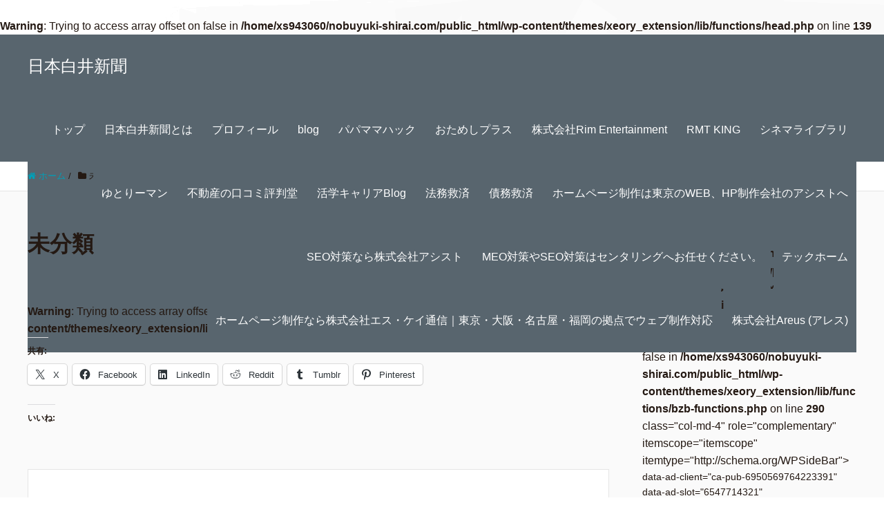

--- FILE ---
content_type: text/html; charset=UTF-8
request_url: https://nobuyuki-shirai.com/category/%e6%9c%aa%e5%88%86%e9%a1%9e/
body_size: 21756
content:
<!DOCTYPE HTML>
<html lang="ja" prefix="og: http://ogp.me/ns#">
<head>
	<meta charset="UTF-8">
	<title>未分類</title>
	<meta name="viewport" content="width=device-width,initial-scale=1.0">


		<!-- All in One SEO Pro 4.9.3 - aioseo.com -->
	<meta name="robots" content="max-image-preview:large" />
	<meta name="p:domain_verify" content="60472e41dd8d4f7e5d40f8cb383bd88e" />
	<meta name="yandex-verification" content="aac0cc8a1aed2cab" />
	<link rel="canonical" href="https://nobuyuki-shirai.com/category/%e6%9c%aa%e5%88%86%e9%a1%9e/" />
	<meta name="generator" content="All in One SEO Pro (AIOSEO) 4.9.3" />
		<meta property="og:locale" content="ja_JP" />
		<meta property="og:site_name" content="日本白井新聞 | 自己成長、健康、ビジネス、株式投資、FX、金融経済、世界情勢など幅広いジャンルに関して情報配信をするメディアです。" />
		<meta property="og:type" content="article" />
		<meta property="og:title" content="未分類 | 日本白井新聞" />
		<meta property="og:url" content="https://nobuyuki-shirai.com/category/%e6%9c%aa%e5%88%86%e9%a1%9e/" />
		<meta property="og:image" content="https://nobuyuki-shirai.com/wp-content/uploads/2025/07/airport-2373727_1280.jpg" />
		<meta property="og:image:secure_url" content="https://nobuyuki-shirai.com/wp-content/uploads/2025/07/airport-2373727_1280.jpg" />
		<meta property="og:image:width" content="1280" />
		<meta property="og:image:height" content="853" />
		<meta property="article:publisher" content="https://facebook.com/日本白井新聞" />
		<meta name="twitter:card" content="summary" />
		<meta name="twitter:site" content="@日本白井新聞" />
		<meta name="twitter:title" content="未分類 | 日本白井新聞" />
		<meta name="twitter:image" content="https://nobuyuki-shirai.com/wp-content/uploads/2025/07/airport-2373727_1280.jpg" />
		<script type="application/ld+json" class="aioseo-schema">
			{"@context":"https:\/\/schema.org","@graph":[{"@type":"BreadcrumbList","@id":"https:\/\/nobuyuki-shirai.com\/category\/%e6%9c%aa%e5%88%86%e9%a1%9e\/#breadcrumblist","itemListElement":[{"@type":"ListItem","@id":"https:\/\/nobuyuki-shirai.com#listItem","position":1,"name":"Home","item":"https:\/\/nobuyuki-shirai.com","nextItem":{"@type":"ListItem","@id":"https:\/\/nobuyuki-shirai.com\/blog\/#listItem","name":"blog"}},{"@type":"ListItem","@id":"https:\/\/nobuyuki-shirai.com\/blog\/#listItem","position":2,"name":"blog","item":"https:\/\/nobuyuki-shirai.com\/blog\/","nextItem":{"@type":"ListItem","@id":"https:\/\/nobuyuki-shirai.com\/category\/%e6%9c%aa%e5%88%86%e9%a1%9e\/#listItem","name":"\u672a\u5206\u985e"},"previousItem":{"@type":"ListItem","@id":"https:\/\/nobuyuki-shirai.com#listItem","name":"Home"}},{"@type":"ListItem","@id":"https:\/\/nobuyuki-shirai.com\/category\/%e6%9c%aa%e5%88%86%e9%a1%9e\/#listItem","position":3,"name":"\u672a\u5206\u985e","previousItem":{"@type":"ListItem","@id":"https:\/\/nobuyuki-shirai.com\/blog\/#listItem","name":"blog"}}]},{"@type":"CollectionPage","@id":"https:\/\/nobuyuki-shirai.com\/category\/%e6%9c%aa%e5%88%86%e9%a1%9e\/#collectionpage","url":"https:\/\/nobuyuki-shirai.com\/category\/%e6%9c%aa%e5%88%86%e9%a1%9e\/","name":"\u672a\u5206\u985e | \u65e5\u672c\u767d\u4e95\u65b0\u805e","inLanguage":"ja","isPartOf":{"@id":"https:\/\/nobuyuki-shirai.com\/#website"},"breadcrumb":{"@id":"https:\/\/nobuyuki-shirai.com\/category\/%e6%9c%aa%e5%88%86%e9%a1%9e\/#breadcrumblist"}},{"@type":"Organization","@id":"https:\/\/nobuyuki-shirai.com\/#organization","name":"\u65e5\u672c\u767d\u4e95\u65b0\u805e","description":"\u81ea\u5df1\u6210\u9577\u3001\u5065\u5eb7\u3001\u30d3\u30b8\u30cd\u30b9\u3001\u682a\u5f0f\u6295\u8cc7\u3001FX\u3001\u91d1\u878d\u7d4c\u6e08\u3001\u4e16\u754c\u60c5\u52e2\u306a\u3069\u5e45\u5e83\u3044\u30b8\u30e3\u30f3\u30eb\u306b\u95a2\u3057\u3066\u60c5\u5831\u914d\u4fe1\u3092\u3059\u308b\u30e1\u30c7\u30a3\u30a2\u3067\u3059\u3002","url":"https:\/\/nobuyuki-shirai.com\/","sameAs":["https:\/\/facebook.com\/\u65e5\u672c\u767d\u4e95\u65b0\u805e","https:\/\/x.com\/\u65e5\u672c\u767d\u4e95\u65b0\u805e","https:\/\/instagram.com\/\u65e5\u672c\u767d\u4e95\u65b0\u805e","https:\/\/tiktok.com\/@\u65e5\u672c\u767d\u4e95\u65b0\u805e","https:\/\/pinterest.com\/\u65e5\u672c\u767d\u4e95\u65b0\u805e","https:\/\/youtube.com\/\u65e5\u672c\u767d\u4e95\u65b0\u805e","https:\/\/linkedin.com\/in\/\u65e5\u672c\u767d\u4e95\u65b0\u805e","https:\/\/tumblr.com\/\u65e5\u672c\u767d\u4e95\u65b0\u805e","https:\/\/en.wikipedia.org\/wiki\/\u65e5\u672c\u767d\u4e95\u65b0\u805e","https:\/\/profiles.wordpress.org\/\u65e5\u672c\u767d\u4e95\u65b0\u805e","https:\/\/bsky.app\/profile\/\u65e5\u672c\u767d\u4e95\u65b0\u805e","https:\/\/threads.com\/@\u65e5\u672c\u767d\u4e95\u65b0\u805e"],"address":{"@id":"https:\/\/nobuyuki-shirai.com\/#postaladdress","@type":"PostalAddress","streetAddress":"\u6771\u99d2\u5f62, 2\u4e01\u76ee7\u756a\u57306\u53f7","postalCode":"130-0005","addressLocality":"\u58a8\u7530\u533a","addressRegion":"\u6771\u4eac\u90fd","addressCountry":"JP"}},{"@type":"WebSite","@id":"https:\/\/nobuyuki-shirai.com\/#website","url":"https:\/\/nobuyuki-shirai.com\/","name":"\u65e5\u672c\u767d\u4e95\u65b0\u805e","alternateName":"\u65e5\u672c\u767d\u4e95\u65b0\u805e","description":"\u81ea\u5df1\u6210\u9577\u3001\u5065\u5eb7\u3001\u30d3\u30b8\u30cd\u30b9\u3001\u682a\u5f0f\u6295\u8cc7\u3001FX\u3001\u91d1\u878d\u7d4c\u6e08\u3001\u4e16\u754c\u60c5\u52e2\u306a\u3069\u5e45\u5e83\u3044\u30b8\u30e3\u30f3\u30eb\u306b\u95a2\u3057\u3066\u60c5\u5831\u914d\u4fe1\u3092\u3059\u308b\u30e1\u30c7\u30a3\u30a2\u3067\u3059\u3002","inLanguage":"ja","publisher":{"@id":"https:\/\/nobuyuki-shirai.com\/#organization"}}]}
		</script>
		<script type="text/javascript">
			(function(c,l,a,r,i,t,y){
			c[a]=c[a]||function(){(c[a].q=c[a].q||[]).push(arguments)};t=l.createElement(r);t.async=1;
			t.src="https://www.clarity.ms/tag/"+i+"?ref=aioseo";y=l.getElementsByTagName(r)[0];y.parentNode.insertBefore(t,y);
		})(window, document, "clarity", "script", "rtmbpknhmi");
		</script>
		<!-- All in One SEO Pro -->

<br />
<b>Warning</b>:  Trying to access array offset on false in <b>/home/xs943060/nobuyuki-shirai.com/public_html/wp-content/themes/xeory_extension/lib/functions/head.php</b> on line <b>139</b><br />
<meta name="keywords" content="" />
<meta name="description" content="" />
<meta name="robots" content="index" />
<meta property="og:title" content="未分類" />
<meta property="og:type" content="article" />
<meta property="og:description" content="" />
<meta property="og:url" content="https://nobuyuki-shirai.com/category/%e6%9c%aa%e5%88%86%e9%a1%9e/" />
<meta property="og:image" content="" />
<meta property="og:locale" content="ja_JP" />
<meta property="og:site_name" content="日本白井新聞" />
<link href="https://plus.google.com/6950569764223391" rel="publisher" />
<!-- Jetpack Site Verification Tags -->
<meta name="google-site-verification" content="HP0GtDcaeCYuTf1iq-ZoQ0iw-w-KCctQcr8_r3f4AfY" />
<meta name="p:domain_verify" content="60472e41dd8d4f7e5d40f8cb383bd88e" />
<meta name="facebook-domain-verification" content="urmdqfdjeyh5enkiw239ocj9lerywc" />
<link rel='dns-prefetch' href='//stats.wp.com' />
<link rel='dns-prefetch' href='//widgets.wp.com' />
<link rel='dns-prefetch' href='//s0.wp.com' />
<link rel='dns-prefetch' href='//0.gravatar.com' />
<link rel='dns-prefetch' href='//1.gravatar.com' />
<link rel='dns-prefetch' href='//2.gravatar.com' />
<link rel='preconnect' href='//i0.wp.com' />
<link rel='preconnect' href='//c0.wp.com' />
<link rel="alternate" type="application/rss+xml" title="日本白井新聞 - 未分類 カテゴリーフィード" href="https://nobuyuki-shirai.com/category/%e6%9c%aa%e5%88%86%e9%a1%9e/feed/" />
		<!-- This site uses the Google Analytics by MonsterInsights plugin v9.11.1 - Using Analytics tracking - https://www.monsterinsights.com/ -->
							<script src="//www.googletagmanager.com/gtag/js?id=G-SBKGSLR31G"  data-cfasync="false" data-wpfc-render="false" type="text/javascript" async></script>
			<script data-cfasync="false" data-wpfc-render="false" type="text/javascript">
				var mi_version = '9.11.1';
				var mi_track_user = true;
				var mi_no_track_reason = '';
								var MonsterInsightsDefaultLocations = {"page_location":"https:\/\/nobuyuki-shirai.com\/category\/%e6%9c%aa%e5%88%86%e9%a1%9e\/"};
								if ( typeof MonsterInsightsPrivacyGuardFilter === 'function' ) {
					var MonsterInsightsLocations = (typeof MonsterInsightsExcludeQuery === 'object') ? MonsterInsightsPrivacyGuardFilter( MonsterInsightsExcludeQuery ) : MonsterInsightsPrivacyGuardFilter( MonsterInsightsDefaultLocations );
				} else {
					var MonsterInsightsLocations = (typeof MonsterInsightsExcludeQuery === 'object') ? MonsterInsightsExcludeQuery : MonsterInsightsDefaultLocations;
				}

								var disableStrs = [
										'ga-disable-G-SBKGSLR31G',
									];

				/* Function to detect opted out users */
				function __gtagTrackerIsOptedOut() {
					for (var index = 0; index < disableStrs.length; index++) {
						if (document.cookie.indexOf(disableStrs[index] + '=true') > -1) {
							return true;
						}
					}

					return false;
				}

				/* Disable tracking if the opt-out cookie exists. */
				if (__gtagTrackerIsOptedOut()) {
					for (var index = 0; index < disableStrs.length; index++) {
						window[disableStrs[index]] = true;
					}
				}

				/* Opt-out function */
				function __gtagTrackerOptout() {
					for (var index = 0; index < disableStrs.length; index++) {
						document.cookie = disableStrs[index] + '=true; expires=Thu, 31 Dec 2099 23:59:59 UTC; path=/';
						window[disableStrs[index]] = true;
					}
				}

				if ('undefined' === typeof gaOptout) {
					function gaOptout() {
						__gtagTrackerOptout();
					}
				}
								window.dataLayer = window.dataLayer || [];

				window.MonsterInsightsDualTracker = {
					helpers: {},
					trackers: {},
				};
				if (mi_track_user) {
					function __gtagDataLayer() {
						dataLayer.push(arguments);
					}

					function __gtagTracker(type, name, parameters) {
						if (!parameters) {
							parameters = {};
						}

						if (parameters.send_to) {
							__gtagDataLayer.apply(null, arguments);
							return;
						}

						if (type === 'event') {
														parameters.send_to = monsterinsights_frontend.v4_id;
							var hookName = name;
							if (typeof parameters['event_category'] !== 'undefined') {
								hookName = parameters['event_category'] + ':' + name;
							}

							if (typeof MonsterInsightsDualTracker.trackers[hookName] !== 'undefined') {
								MonsterInsightsDualTracker.trackers[hookName](parameters);
							} else {
								__gtagDataLayer('event', name, parameters);
							}
							
						} else {
							__gtagDataLayer.apply(null, arguments);
						}
					}

					__gtagTracker('js', new Date());
					__gtagTracker('set', {
						'developer_id.dZGIzZG': true,
											});
					if ( MonsterInsightsLocations.page_location ) {
						__gtagTracker('set', MonsterInsightsLocations);
					}
										__gtagTracker('config', 'G-SBKGSLR31G', {"forceSSL":"true","link_attribution":"true"} );
										window.gtag = __gtagTracker;										(function () {
						/* https://developers.google.com/analytics/devguides/collection/analyticsjs/ */
						/* ga and __gaTracker compatibility shim. */
						var noopfn = function () {
							return null;
						};
						var newtracker = function () {
							return new Tracker();
						};
						var Tracker = function () {
							return null;
						};
						var p = Tracker.prototype;
						p.get = noopfn;
						p.set = noopfn;
						p.send = function () {
							var args = Array.prototype.slice.call(arguments);
							args.unshift('send');
							__gaTracker.apply(null, args);
						};
						var __gaTracker = function () {
							var len = arguments.length;
							if (len === 0) {
								return;
							}
							var f = arguments[len - 1];
							if (typeof f !== 'object' || f === null || typeof f.hitCallback !== 'function') {
								if ('send' === arguments[0]) {
									var hitConverted, hitObject = false, action;
									if ('event' === arguments[1]) {
										if ('undefined' !== typeof arguments[3]) {
											hitObject = {
												'eventAction': arguments[3],
												'eventCategory': arguments[2],
												'eventLabel': arguments[4],
												'value': arguments[5] ? arguments[5] : 1,
											}
										}
									}
									if ('pageview' === arguments[1]) {
										if ('undefined' !== typeof arguments[2]) {
											hitObject = {
												'eventAction': 'page_view',
												'page_path': arguments[2],
											}
										}
									}
									if (typeof arguments[2] === 'object') {
										hitObject = arguments[2];
									}
									if (typeof arguments[5] === 'object') {
										Object.assign(hitObject, arguments[5]);
									}
									if ('undefined' !== typeof arguments[1].hitType) {
										hitObject = arguments[1];
										if ('pageview' === hitObject.hitType) {
											hitObject.eventAction = 'page_view';
										}
									}
									if (hitObject) {
										action = 'timing' === arguments[1].hitType ? 'timing_complete' : hitObject.eventAction;
										hitConverted = mapArgs(hitObject);
										__gtagTracker('event', action, hitConverted);
									}
								}
								return;
							}

							function mapArgs(args) {
								var arg, hit = {};
								var gaMap = {
									'eventCategory': 'event_category',
									'eventAction': 'event_action',
									'eventLabel': 'event_label',
									'eventValue': 'event_value',
									'nonInteraction': 'non_interaction',
									'timingCategory': 'event_category',
									'timingVar': 'name',
									'timingValue': 'value',
									'timingLabel': 'event_label',
									'page': 'page_path',
									'location': 'page_location',
									'title': 'page_title',
									'referrer' : 'page_referrer',
								};
								for (arg in args) {
																		if (!(!args.hasOwnProperty(arg) || !gaMap.hasOwnProperty(arg))) {
										hit[gaMap[arg]] = args[arg];
									} else {
										hit[arg] = args[arg];
									}
								}
								return hit;
							}

							try {
								f.hitCallback();
							} catch (ex) {
							}
						};
						__gaTracker.create = newtracker;
						__gaTracker.getByName = newtracker;
						__gaTracker.getAll = function () {
							return [];
						};
						__gaTracker.remove = noopfn;
						__gaTracker.loaded = true;
						window['__gaTracker'] = __gaTracker;
					})();
									} else {
										console.log("");
					(function () {
						function __gtagTracker() {
							return null;
						}

						window['__gtagTracker'] = __gtagTracker;
						window['gtag'] = __gtagTracker;
					})();
									}
			</script>
							<!-- / Google Analytics by MonsterInsights -->
		<style id='wp-img-auto-sizes-contain-inline-css' type='text/css'>
img:is([sizes=auto i],[sizes^="auto," i]){contain-intrinsic-size:3000px 1500px}
/*# sourceURL=wp-img-auto-sizes-contain-inline-css */
</style>
<link rel='stylesheet' id='font-awesome-css' href='https://nobuyuki-shirai.com/wp-content/themes/xeory_extension/lib/css/font-awesome.min.css?ver=81f904ba8c9f0b05c9adc44cfa83ba71' type='text/css' media='all' />
<link rel='stylesheet' id='base-css-css' href='https://nobuyuki-shirai.com/wp-content/themes/xeory_extension/base.css?ver=81f904ba8c9f0b05c9adc44cfa83ba71' type='text/css' media='all' />
<style id='wp-emoji-styles-inline-css' type='text/css'>

	img.wp-smiley, img.emoji {
		display: inline !important;
		border: none !important;
		box-shadow: none !important;
		height: 1em !important;
		width: 1em !important;
		margin: 0 0.07em !important;
		vertical-align: -0.1em !important;
		background: none !important;
		padding: 0 !important;
	}
/*# sourceURL=wp-emoji-styles-inline-css */
</style>
<style id='wp-block-library-inline-css' type='text/css'>
:root{--wp-block-synced-color:#7a00df;--wp-block-synced-color--rgb:122,0,223;--wp-bound-block-color:var(--wp-block-synced-color);--wp-editor-canvas-background:#ddd;--wp-admin-theme-color:#007cba;--wp-admin-theme-color--rgb:0,124,186;--wp-admin-theme-color-darker-10:#006ba1;--wp-admin-theme-color-darker-10--rgb:0,107,160.5;--wp-admin-theme-color-darker-20:#005a87;--wp-admin-theme-color-darker-20--rgb:0,90,135;--wp-admin-border-width-focus:2px}@media (min-resolution:192dpi){:root{--wp-admin-border-width-focus:1.5px}}.wp-element-button{cursor:pointer}:root .has-very-light-gray-background-color{background-color:#eee}:root .has-very-dark-gray-background-color{background-color:#313131}:root .has-very-light-gray-color{color:#eee}:root .has-very-dark-gray-color{color:#313131}:root .has-vivid-green-cyan-to-vivid-cyan-blue-gradient-background{background:linear-gradient(135deg,#00d084,#0693e3)}:root .has-purple-crush-gradient-background{background:linear-gradient(135deg,#34e2e4,#4721fb 50%,#ab1dfe)}:root .has-hazy-dawn-gradient-background{background:linear-gradient(135deg,#faaca8,#dad0ec)}:root .has-subdued-olive-gradient-background{background:linear-gradient(135deg,#fafae1,#67a671)}:root .has-atomic-cream-gradient-background{background:linear-gradient(135deg,#fdd79a,#004a59)}:root .has-nightshade-gradient-background{background:linear-gradient(135deg,#330968,#31cdcf)}:root .has-midnight-gradient-background{background:linear-gradient(135deg,#020381,#2874fc)}:root{--wp--preset--font-size--normal:16px;--wp--preset--font-size--huge:42px}.has-regular-font-size{font-size:1em}.has-larger-font-size{font-size:2.625em}.has-normal-font-size{font-size:var(--wp--preset--font-size--normal)}.has-huge-font-size{font-size:var(--wp--preset--font-size--huge)}.has-text-align-center{text-align:center}.has-text-align-left{text-align:left}.has-text-align-right{text-align:right}.has-fit-text{white-space:nowrap!important}#end-resizable-editor-section{display:none}.aligncenter{clear:both}.items-justified-left{justify-content:flex-start}.items-justified-center{justify-content:center}.items-justified-right{justify-content:flex-end}.items-justified-space-between{justify-content:space-between}.screen-reader-text{border:0;clip-path:inset(50%);height:1px;margin:-1px;overflow:hidden;padding:0;position:absolute;width:1px;word-wrap:normal!important}.screen-reader-text:focus{background-color:#ddd;clip-path:none;color:#444;display:block;font-size:1em;height:auto;left:5px;line-height:normal;padding:15px 23px 14px;text-decoration:none;top:5px;width:auto;z-index:100000}html :where(.has-border-color){border-style:solid}html :where([style*=border-top-color]){border-top-style:solid}html :where([style*=border-right-color]){border-right-style:solid}html :where([style*=border-bottom-color]){border-bottom-style:solid}html :where([style*=border-left-color]){border-left-style:solid}html :where([style*=border-width]){border-style:solid}html :where([style*=border-top-width]){border-top-style:solid}html :where([style*=border-right-width]){border-right-style:solid}html :where([style*=border-bottom-width]){border-bottom-style:solid}html :where([style*=border-left-width]){border-left-style:solid}html :where(img[class*=wp-image-]){height:auto;max-width:100%}:where(figure){margin:0 0 1em}html :where(.is-position-sticky){--wp-admin--admin-bar--position-offset:var(--wp-admin--admin-bar--height,0px)}@media screen and (max-width:600px){html :where(.is-position-sticky){--wp-admin--admin-bar--position-offset:0px}}

/*# sourceURL=wp-block-library-inline-css */
</style><style id='wp-block-archives-inline-css' type='text/css'>
.wp-block-archives{box-sizing:border-box}.wp-block-archives-dropdown label{display:block}
/*# sourceURL=https://c0.wp.com/c/6.9/wp-includes/blocks/archives/style.min.css */
</style>
<style id='wp-block-code-inline-css' type='text/css'>
.wp-block-code{box-sizing:border-box}.wp-block-code code{
  /*!rtl:begin:ignore*/direction:ltr;display:block;font-family:inherit;overflow-wrap:break-word;text-align:initial;white-space:pre-wrap
  /*!rtl:end:ignore*/}
/*# sourceURL=https://c0.wp.com/c/6.9/wp-includes/blocks/code/style.min.css */
</style>
<style id='wp-block-paragraph-inline-css' type='text/css'>
.is-small-text{font-size:.875em}.is-regular-text{font-size:1em}.is-large-text{font-size:2.25em}.is-larger-text{font-size:3em}.has-drop-cap:not(:focus):first-letter{float:left;font-size:8.4em;font-style:normal;font-weight:100;line-height:.68;margin:.05em .1em 0 0;text-transform:uppercase}body.rtl .has-drop-cap:not(:focus):first-letter{float:none;margin-left:.1em}p.has-drop-cap.has-background{overflow:hidden}:root :where(p.has-background){padding:1.25em 2.375em}:where(p.has-text-color:not(.has-link-color)) a{color:inherit}p.has-text-align-left[style*="writing-mode:vertical-lr"],p.has-text-align-right[style*="writing-mode:vertical-rl"]{rotate:180deg}
/*# sourceURL=https://c0.wp.com/c/6.9/wp-includes/blocks/paragraph/style.min.css */
</style>
<style id='global-styles-inline-css' type='text/css'>
:root{--wp--preset--aspect-ratio--square: 1;--wp--preset--aspect-ratio--4-3: 4/3;--wp--preset--aspect-ratio--3-4: 3/4;--wp--preset--aspect-ratio--3-2: 3/2;--wp--preset--aspect-ratio--2-3: 2/3;--wp--preset--aspect-ratio--16-9: 16/9;--wp--preset--aspect-ratio--9-16: 9/16;--wp--preset--color--black: #000000;--wp--preset--color--cyan-bluish-gray: #abb8c3;--wp--preset--color--white: #ffffff;--wp--preset--color--pale-pink: #f78da7;--wp--preset--color--vivid-red: #cf2e2e;--wp--preset--color--luminous-vivid-orange: #ff6900;--wp--preset--color--luminous-vivid-amber: #fcb900;--wp--preset--color--light-green-cyan: #7bdcb5;--wp--preset--color--vivid-green-cyan: #00d084;--wp--preset--color--pale-cyan-blue: #8ed1fc;--wp--preset--color--vivid-cyan-blue: #0693e3;--wp--preset--color--vivid-purple: #9b51e0;--wp--preset--gradient--vivid-cyan-blue-to-vivid-purple: linear-gradient(135deg,rgb(6,147,227) 0%,rgb(155,81,224) 100%);--wp--preset--gradient--light-green-cyan-to-vivid-green-cyan: linear-gradient(135deg,rgb(122,220,180) 0%,rgb(0,208,130) 100%);--wp--preset--gradient--luminous-vivid-amber-to-luminous-vivid-orange: linear-gradient(135deg,rgb(252,185,0) 0%,rgb(255,105,0) 100%);--wp--preset--gradient--luminous-vivid-orange-to-vivid-red: linear-gradient(135deg,rgb(255,105,0) 0%,rgb(207,46,46) 100%);--wp--preset--gradient--very-light-gray-to-cyan-bluish-gray: linear-gradient(135deg,rgb(238,238,238) 0%,rgb(169,184,195) 100%);--wp--preset--gradient--cool-to-warm-spectrum: linear-gradient(135deg,rgb(74,234,220) 0%,rgb(151,120,209) 20%,rgb(207,42,186) 40%,rgb(238,44,130) 60%,rgb(251,105,98) 80%,rgb(254,248,76) 100%);--wp--preset--gradient--blush-light-purple: linear-gradient(135deg,rgb(255,206,236) 0%,rgb(152,150,240) 100%);--wp--preset--gradient--blush-bordeaux: linear-gradient(135deg,rgb(254,205,165) 0%,rgb(254,45,45) 50%,rgb(107,0,62) 100%);--wp--preset--gradient--luminous-dusk: linear-gradient(135deg,rgb(255,203,112) 0%,rgb(199,81,192) 50%,rgb(65,88,208) 100%);--wp--preset--gradient--pale-ocean: linear-gradient(135deg,rgb(255,245,203) 0%,rgb(182,227,212) 50%,rgb(51,167,181) 100%);--wp--preset--gradient--electric-grass: linear-gradient(135deg,rgb(202,248,128) 0%,rgb(113,206,126) 100%);--wp--preset--gradient--midnight: linear-gradient(135deg,rgb(2,3,129) 0%,rgb(40,116,252) 100%);--wp--preset--font-size--small: 13px;--wp--preset--font-size--medium: 20px;--wp--preset--font-size--large: 36px;--wp--preset--font-size--x-large: 42px;--wp--preset--spacing--20: 0.44rem;--wp--preset--spacing--30: 0.67rem;--wp--preset--spacing--40: 1rem;--wp--preset--spacing--50: 1.5rem;--wp--preset--spacing--60: 2.25rem;--wp--preset--spacing--70: 3.38rem;--wp--preset--spacing--80: 5.06rem;--wp--preset--shadow--natural: 6px 6px 9px rgba(0, 0, 0, 0.2);--wp--preset--shadow--deep: 12px 12px 50px rgba(0, 0, 0, 0.4);--wp--preset--shadow--sharp: 6px 6px 0px rgba(0, 0, 0, 0.2);--wp--preset--shadow--outlined: 6px 6px 0px -3px rgb(255, 255, 255), 6px 6px rgb(0, 0, 0);--wp--preset--shadow--crisp: 6px 6px 0px rgb(0, 0, 0);}:where(.is-layout-flex){gap: 0.5em;}:where(.is-layout-grid){gap: 0.5em;}body .is-layout-flex{display: flex;}.is-layout-flex{flex-wrap: wrap;align-items: center;}.is-layout-flex > :is(*, div){margin: 0;}body .is-layout-grid{display: grid;}.is-layout-grid > :is(*, div){margin: 0;}:where(.wp-block-columns.is-layout-flex){gap: 2em;}:where(.wp-block-columns.is-layout-grid){gap: 2em;}:where(.wp-block-post-template.is-layout-flex){gap: 1.25em;}:where(.wp-block-post-template.is-layout-grid){gap: 1.25em;}.has-black-color{color: var(--wp--preset--color--black) !important;}.has-cyan-bluish-gray-color{color: var(--wp--preset--color--cyan-bluish-gray) !important;}.has-white-color{color: var(--wp--preset--color--white) !important;}.has-pale-pink-color{color: var(--wp--preset--color--pale-pink) !important;}.has-vivid-red-color{color: var(--wp--preset--color--vivid-red) !important;}.has-luminous-vivid-orange-color{color: var(--wp--preset--color--luminous-vivid-orange) !important;}.has-luminous-vivid-amber-color{color: var(--wp--preset--color--luminous-vivid-amber) !important;}.has-light-green-cyan-color{color: var(--wp--preset--color--light-green-cyan) !important;}.has-vivid-green-cyan-color{color: var(--wp--preset--color--vivid-green-cyan) !important;}.has-pale-cyan-blue-color{color: var(--wp--preset--color--pale-cyan-blue) !important;}.has-vivid-cyan-blue-color{color: var(--wp--preset--color--vivid-cyan-blue) !important;}.has-vivid-purple-color{color: var(--wp--preset--color--vivid-purple) !important;}.has-black-background-color{background-color: var(--wp--preset--color--black) !important;}.has-cyan-bluish-gray-background-color{background-color: var(--wp--preset--color--cyan-bluish-gray) !important;}.has-white-background-color{background-color: var(--wp--preset--color--white) !important;}.has-pale-pink-background-color{background-color: var(--wp--preset--color--pale-pink) !important;}.has-vivid-red-background-color{background-color: var(--wp--preset--color--vivid-red) !important;}.has-luminous-vivid-orange-background-color{background-color: var(--wp--preset--color--luminous-vivid-orange) !important;}.has-luminous-vivid-amber-background-color{background-color: var(--wp--preset--color--luminous-vivid-amber) !important;}.has-light-green-cyan-background-color{background-color: var(--wp--preset--color--light-green-cyan) !important;}.has-vivid-green-cyan-background-color{background-color: var(--wp--preset--color--vivid-green-cyan) !important;}.has-pale-cyan-blue-background-color{background-color: var(--wp--preset--color--pale-cyan-blue) !important;}.has-vivid-cyan-blue-background-color{background-color: var(--wp--preset--color--vivid-cyan-blue) !important;}.has-vivid-purple-background-color{background-color: var(--wp--preset--color--vivid-purple) !important;}.has-black-border-color{border-color: var(--wp--preset--color--black) !important;}.has-cyan-bluish-gray-border-color{border-color: var(--wp--preset--color--cyan-bluish-gray) !important;}.has-white-border-color{border-color: var(--wp--preset--color--white) !important;}.has-pale-pink-border-color{border-color: var(--wp--preset--color--pale-pink) !important;}.has-vivid-red-border-color{border-color: var(--wp--preset--color--vivid-red) !important;}.has-luminous-vivid-orange-border-color{border-color: var(--wp--preset--color--luminous-vivid-orange) !important;}.has-luminous-vivid-amber-border-color{border-color: var(--wp--preset--color--luminous-vivid-amber) !important;}.has-light-green-cyan-border-color{border-color: var(--wp--preset--color--light-green-cyan) !important;}.has-vivid-green-cyan-border-color{border-color: var(--wp--preset--color--vivid-green-cyan) !important;}.has-pale-cyan-blue-border-color{border-color: var(--wp--preset--color--pale-cyan-blue) !important;}.has-vivid-cyan-blue-border-color{border-color: var(--wp--preset--color--vivid-cyan-blue) !important;}.has-vivid-purple-border-color{border-color: var(--wp--preset--color--vivid-purple) !important;}.has-vivid-cyan-blue-to-vivid-purple-gradient-background{background: var(--wp--preset--gradient--vivid-cyan-blue-to-vivid-purple) !important;}.has-light-green-cyan-to-vivid-green-cyan-gradient-background{background: var(--wp--preset--gradient--light-green-cyan-to-vivid-green-cyan) !important;}.has-luminous-vivid-amber-to-luminous-vivid-orange-gradient-background{background: var(--wp--preset--gradient--luminous-vivid-amber-to-luminous-vivid-orange) !important;}.has-luminous-vivid-orange-to-vivid-red-gradient-background{background: var(--wp--preset--gradient--luminous-vivid-orange-to-vivid-red) !important;}.has-very-light-gray-to-cyan-bluish-gray-gradient-background{background: var(--wp--preset--gradient--very-light-gray-to-cyan-bluish-gray) !important;}.has-cool-to-warm-spectrum-gradient-background{background: var(--wp--preset--gradient--cool-to-warm-spectrum) !important;}.has-blush-light-purple-gradient-background{background: var(--wp--preset--gradient--blush-light-purple) !important;}.has-blush-bordeaux-gradient-background{background: var(--wp--preset--gradient--blush-bordeaux) !important;}.has-luminous-dusk-gradient-background{background: var(--wp--preset--gradient--luminous-dusk) !important;}.has-pale-ocean-gradient-background{background: var(--wp--preset--gradient--pale-ocean) !important;}.has-electric-grass-gradient-background{background: var(--wp--preset--gradient--electric-grass) !important;}.has-midnight-gradient-background{background: var(--wp--preset--gradient--midnight) !important;}.has-small-font-size{font-size: var(--wp--preset--font-size--small) !important;}.has-medium-font-size{font-size: var(--wp--preset--font-size--medium) !important;}.has-large-font-size{font-size: var(--wp--preset--font-size--large) !important;}.has-x-large-font-size{font-size: var(--wp--preset--font-size--x-large) !important;}
/*# sourceURL=global-styles-inline-css */
</style>

<style id='classic-theme-styles-inline-css' type='text/css'>
/*! This file is auto-generated */
.wp-block-button__link{color:#fff;background-color:#32373c;border-radius:9999px;box-shadow:none;text-decoration:none;padding:calc(.667em + 2px) calc(1.333em + 2px);font-size:1.125em}.wp-block-file__button{background:#32373c;color:#fff;text-decoration:none}
/*# sourceURL=/wp-includes/css/classic-themes.min.css */
</style>
<link rel='stylesheet' id='contact-form-7-css' href='https://nobuyuki-shirai.com/wp-content/plugins/contact-form-7/includes/css/styles.css?ver=6.1.4' type='text/css' media='all' />
<link rel='stylesheet' id='toc-screen-css' href='https://nobuyuki-shirai.com/wp-content/plugins/table-of-contents-plus/screen.min.css?ver=2411.1' type='text/css' media='all' />
<link rel='stylesheet' id='parent-style-css' href='https://nobuyuki-shirai.com/wp-content/themes/xeory_extension/style.css?ver=81f904ba8c9f0b05c9adc44cfa83ba71' type='text/css' media='all' />
<link rel='stylesheet' id='child-style-css' href='https://nobuyuki-shirai.com/wp-content/themes/xeory_extension_child/style.css?ver=81f904ba8c9f0b05c9adc44cfa83ba71' type='text/css' media='all' />
<link rel='stylesheet' id='main-css-css' href='https://nobuyuki-shirai.com/wp-content/themes/xeory_extension_child/style.css?ver=81f904ba8c9f0b05c9adc44cfa83ba71' type='text/css' media='all' />
<link rel='stylesheet' id='jetpack_likes-css' href='https://c0.wp.com/p/jetpack/15.4/modules/likes/style.css' type='text/css' media='all' />
<link rel='stylesheet' id='searchwp-live-search-css' href='https://nobuyuki-shirai.com/wp-content/plugins/searchwp-live-ajax-search/assets/styles/style.min.css?ver=1.8.7' type='text/css' media='all' />
<style id='searchwp-live-search-inline-css' type='text/css'>
.searchwp-live-search-result .searchwp-live-search-result--title a {
  font-size: 16px;
}
.searchwp-live-search-result .searchwp-live-search-result--price {
  font-size: 14px;
}
.searchwp-live-search-result .searchwp-live-search-result--add-to-cart .button {
  font-size: 14px;
}

/*# sourceURL=searchwp-live-search-inline-css */
</style>
<link rel='stylesheet' id='sharedaddy-css' href='https://c0.wp.com/p/jetpack/15.4/modules/sharedaddy/sharing.css' type='text/css' media='all' />
<link rel='stylesheet' id='social-logos-css' href='https://c0.wp.com/p/jetpack/15.4/_inc/social-logos/social-logos.min.css' type='text/css' media='all' />
<script type="text/javascript" src="https://nobuyuki-shirai.com/wp-content/plugins/google-analytics-for-wordpress/assets/js/frontend-gtag.min.js?ver=9.11.1" id="monsterinsights-frontend-script-js" async="async" data-wp-strategy="async"></script>
<script data-cfasync="false" data-wpfc-render="false" type="text/javascript" id='monsterinsights-frontend-script-js-extra'>/* <![CDATA[ */
var monsterinsights_frontend = {"js_events_tracking":"true","download_extensions":"doc,pdf,ppt,zip,xls,docx,pptx,xlsx","inbound_paths":"[{\"path\":\"\\\/go\\\/\",\"label\":\"affiliate\"},{\"path\":\"\\\/recommend\\\/\",\"label\":\"affiliate\"}]","home_url":"https:\/\/nobuyuki-shirai.com","hash_tracking":"false","v4_id":"G-SBKGSLR31G"};/* ]]> */
</script>
<script type="text/javascript" src="https://c0.wp.com/c/6.9/wp-includes/js/jquery/jquery.min.js" id="jquery-core-js"></script>
<script type="text/javascript" src="https://c0.wp.com/c/6.9/wp-includes/js/jquery/jquery-migrate.min.js" id="jquery-migrate-js"></script>
<link rel="https://api.w.org/" href="https://nobuyuki-shirai.com/wp-json/" /><link rel="alternate" title="JSON" type="application/json" href="https://nobuyuki-shirai.com/wp-json/wp/v2/categories/1" /><!-- Favicon Rotator -->
<!-- End Favicon Rotator -->
	<style>img#wpstats{display:none}</style>
		<style type="text/css">.recentcomments a{display:inline !important;padding:0 !important;margin:0 !important;}</style>	<style type="text/css" id="xeory_extension-header-css">
	
	
	</style>
	<meta name="p:domain_verify" content="60472e41dd8d4f7e5d40f8cb383bd88e"/><link rel="icon" href="https://i0.wp.com/nobuyuki-shirai.com/wp-content/uploads/2024/10/cropped-%E3%83%80%E3%82%A6%E3%83%B3%E3%83%AD%E3%83%BC%E3%83%89.png?fit=32%2C32&#038;ssl=1" sizes="32x32" />
<link rel="icon" href="https://i0.wp.com/nobuyuki-shirai.com/wp-content/uploads/2024/10/cropped-%E3%83%80%E3%82%A6%E3%83%B3%E3%83%AD%E3%83%BC%E3%83%89.png?fit=192%2C192&#038;ssl=1" sizes="192x192" />
<link rel="apple-touch-icon" href="https://i0.wp.com/nobuyuki-shirai.com/wp-content/uploads/2024/10/cropped-%E3%83%80%E3%82%A6%E3%83%B3%E3%83%AD%E3%83%BC%E3%83%89.png?fit=180%2C180&#038;ssl=1" />
<meta name="msapplication-TileImage" content="https://i0.wp.com/nobuyuki-shirai.com/wp-content/uploads/2024/10/cropped-%E3%83%80%E3%82%A6%E3%83%B3%E3%83%AD%E3%83%BC%E3%83%89.png?fit=270%2C270&#038;ssl=1" />
		<style type="text/css" id="wp-custom-css">
			/* TAKA記載 */
.rss-aggregator{
	list-style:none;
	list-style-type:none !important;
	padding-left:10px;
line-height:1;
}
.wprss-feed-meta{
	display:none;
}		</style>
		
<!-- Global site tag (gtag.js) - Google Analytics -->
<script async src="https://www.googletagmanager.com/gtag/js?id=157964444-1"></script>
<script>
  window.dataLayer = window.dataLayer || [];
  function gtag(){dataLayer.push(arguments);}
  gtag('js', new Date());

  gtag('config', '157964444-1');
</script>	
	<script async src="https://pagead2.googlesyndication.com/pagead/js/adsbygoogle.js?client=ca-pub-6950569764223391"
     crossorigin="anonymous"></script>

</head>

<body data-rsssl=1 class="archive category category-1 wp-theme-xeory_extension wp-child-theme-xeory_extension_child left-content default" itemschope="itemscope" itemtype="http://schema.org/WebPage">


  <div id="fb-root"></div>
<script>(function(d, s, id) {
  var js, fjs = d.getElementsByTagName(s)[0];
  if (d.getElementById(id)) return;
  js = d.createElement(s); js.id = id;
  js.src = "//connect.facebook.net/ja_JP/sdk.js#xfbml=1&version=v2.8&appId=";
  fjs.parentNode.insertBefore(js, fjs);
}(document, 'script', 'facebook-jssdk'));</script>
<header id="header" role="banner" itemscope="itemscope" itemtype="http://schema.org/WPHeader">
  <div class="wrap clearfix">
        <p id="logo"  itemprop="headline">
      <a href="https://nobuyuki-shirai.com">日本白井新聞</a><br />
    </p>    <!-- start global nav  -->

    <div id="header-right" class="clearfix">

        
        <div id="header-gnav-area">
      <nav id="gnav" role="navigation" itemscope="itemscope" itemtype="http://scheme.org/SiteNavigationElement">
      <div id="gnav-container" class="gnav-container"><ul id="gnav-ul" class="clearfix"><li id="menu-item-56731" class="menu-item menu-item-type-custom menu-item-object-custom menu-item-home menu-item-56731"><a href="https://nobuyuki-shirai.com/">トップ</a></li>
<li id="menu-item-56732" class="menu-item menu-item-type-custom menu-item-object-custom menu-item-56732"><a href="https://nobuyuki-shirai.com/japan-shirai/">日本白井新聞とは</a></li>
<li id="menu-item-56733" class="menu-item menu-item-type-custom menu-item-object-custom menu-item-56733"><a href="https://nobuyuki-shirai.com/profile/">プロフィール</a></li>
<li id="menu-item-56734" class="menu-item menu-item-type-custom menu-item-object-custom menu-item-56734"><a href="https://nobuyuki-shirai.com/blog/">blog</a></li>
<li id="menu-item-73103" class="menu-item menu-item-type-custom menu-item-object-custom menu-item-73103"><a href="https://hiromasat.com/">パパママハック</a></li>
<li id="menu-item-69456" class="menu-item menu-item-type-custom menu-item-object-custom menu-item-69456"><a href="https://otameshiplus.live">おためしプラス</a></li>
<li id="menu-item-120429" class="menu-item menu-item-type-custom menu-item-object-custom menu-item-120429"><a href="https://rimentertainment.tokyo/">株式会社Rim Entertainment</a></li>
<li id="menu-item-75381" class="menu-item menu-item-type-custom menu-item-object-custom menu-item-75381"><a href="https://www.rmt-king.com/">RMT KING</a></li>
<li id="menu-item-120428" class="menu-item menu-item-type-custom menu-item-object-custom menu-item-120428"><a href="https://chicosia.com/">シネマライブラリ</a></li>
<li id="menu-item-78905" class="menu-item menu-item-type-custom menu-item-object-custom menu-item-78905"><a href="https://yutori-man.raindrop.jp/">ゆとりーマン</a></li>
<li id="menu-item-124537" class="menu-item menu-item-type-custom menu-item-object-custom menu-item-124537"><a href="https://www.oxfamrmx.org/">不動産の口コミ評判堂</a></li>
<li id="menu-item-142685" class="menu-item menu-item-type-custom menu-item-object-custom menu-item-142685"><a href="https://last-data.co.jp/media/ststem-freelance/">活学キャリアBlog</a></li>
<li id="menu-item-146367" class="menu-item menu-item-type-custom menu-item-object-custom menu-item-146367"><a href="https://houmu931.jp/">法務救済</a></li>
<li id="menu-item-146368" class="menu-item menu-item-type-custom menu-item-object-custom menu-item-146368"><a href="https://saimu931.jp/">債務救済</a></li>
<li id="menu-item-162895" class="menu-item menu-item-type-custom menu-item-object-custom menu-item-162895"><a href="https://assist-all.co.jp/column/">ホームページ制作は東京のWEB、HP制作会社のアシストへ</a></li>
<li id="menu-item-162896" class="menu-item menu-item-type-custom menu-item-object-custom menu-item-162896"><a href="https://seo-assist.jp/">SEO対策なら株式会社アシスト</a></li>
<li id="menu-item-162897" class="menu-item menu-item-type-custom menu-item-object-custom menu-item-162897"><a href="https://assist-centeringcojp.onerank-cms.com/">MEO対策やSEO対策はセンタリングへお任せください。</a></li>
<li id="menu-item-162906" class="menu-item menu-item-type-custom menu-item-object-custom menu-item-162906"><a href="https://rush-up.co.jp/media/">テックホーム</a></li>
<li id="menu-item-162907" class="menu-item menu-item-type-custom menu-item-object-custom menu-item-162907"><a href="https://sk-t.com/">ホームページ制作なら株式会社エス・ケイ通信｜東京・大阪・名古屋・福岡の拠点でウェブ制作対応</a></li>
<li id="menu-item-162908" class="menu-item menu-item-type-custom menu-item-object-custom menu-item-162908"><a href="https://www.areus.jp/">株式会社Areus (アレス)</a></li>
</ul></div>  
      </nav>
    </div>
        
    </div><!-- /header-right -->
    
          

      <div id="header-nav-btn">
        <a href="#"><i class="fa fa-align-justify"></i></a>
      </div>
      
      </div>
</header>


  <nav id="gnav-sp">
    <div class="wrap">
    
    <div class="grid-wrap">
            <div id="header-cont-about" class="grid-3">

                  </div>
        <div id="header-cont-content" class="grid-6">
          <h4>ブログコンテンツ</h4>
                <div id="gnav-container-sp" class="gnav-container"><ul id="gnav-ul-sp" class="clearfix"><li class="menu-item menu-item-type-custom menu-item-object-custom menu-item-home menu-item-56731"><a href="https://nobuyuki-shirai.com/">トップ</a></li>
<li class="menu-item menu-item-type-custom menu-item-object-custom menu-item-56732"><a href="https://nobuyuki-shirai.com/japan-shirai/">日本白井新聞とは</a></li>
<li class="menu-item menu-item-type-custom menu-item-object-custom menu-item-56733"><a href="https://nobuyuki-shirai.com/profile/">プロフィール</a></li>
<li class="menu-item menu-item-type-custom menu-item-object-custom menu-item-56734"><a href="https://nobuyuki-shirai.com/blog/">blog</a></li>
<li class="menu-item menu-item-type-custom menu-item-object-custom menu-item-73103"><a href="https://hiromasat.com/">パパママハック</a></li>
<li class="menu-item menu-item-type-custom menu-item-object-custom menu-item-69456"><a href="https://otameshiplus.live">おためしプラス</a></li>
<li class="menu-item menu-item-type-custom menu-item-object-custom menu-item-120429"><a href="https://rimentertainment.tokyo/">株式会社Rim Entertainment</a></li>
<li class="menu-item menu-item-type-custom menu-item-object-custom menu-item-75381"><a href="https://www.rmt-king.com/">RMT KING</a></li>
<li class="menu-item menu-item-type-custom menu-item-object-custom menu-item-120428"><a href="https://chicosia.com/">シネマライブラリ</a></li>
<li class="menu-item menu-item-type-custom menu-item-object-custom menu-item-78905"><a href="https://yutori-man.raindrop.jp/">ゆとりーマン</a></li>
<li class="menu-item menu-item-type-custom menu-item-object-custom menu-item-124537"><a href="https://www.oxfamrmx.org/">不動産の口コミ評判堂</a></li>
<li class="menu-item menu-item-type-custom menu-item-object-custom menu-item-142685"><a href="https://last-data.co.jp/media/ststem-freelance/">活学キャリアBlog</a></li>
<li class="menu-item menu-item-type-custom menu-item-object-custom menu-item-146367"><a href="https://houmu931.jp/">法務救済</a></li>
<li class="menu-item menu-item-type-custom menu-item-object-custom menu-item-146368"><a href="https://saimu931.jp/">債務救済</a></li>
<li class="menu-item menu-item-type-custom menu-item-object-custom menu-item-162895"><a href="https://assist-all.co.jp/column/">ホームページ制作は東京のWEB、HP制作会社のアシストへ</a></li>
<li class="menu-item menu-item-type-custom menu-item-object-custom menu-item-162896"><a href="https://seo-assist.jp/">SEO対策なら株式会社アシスト</a></li>
<li class="menu-item menu-item-type-custom menu-item-object-custom menu-item-162897"><a href="https://assist-centeringcojp.onerank-cms.com/">MEO対策やSEO対策はセンタリングへお任せください。</a></li>
<li class="menu-item menu-item-type-custom menu-item-object-custom menu-item-162906"><a href="https://rush-up.co.jp/media/">テックホーム</a></li>
<li class="menu-item menu-item-type-custom menu-item-object-custom menu-item-162907"><a href="https://sk-t.com/">ホームページ制作なら株式会社エス・ケイ通信｜東京・大阪・名古屋・福岡の拠点でウェブ制作対応</a></li>
<li class="menu-item menu-item-type-custom menu-item-object-custom menu-item-162908"><a href="https://www.areus.jp/">株式会社Areus (アレス)</a></li>
</ul></div>        </div>
        
    </div>
    
    </div>
  </nav>


  
  <div class="breadcrumb-area">
    <div class="wrap">
      <ol class="breadcrumb clearfix" itemscope itemtype="https://schema.org/BreadcrumbList" ><li itemscope itemtype="https://schema.org/ListItem" itemprop="itemListElement"><a itemprop="item" href="https://nobuyuki-shirai.com"><i class="fa fa-home"></i> <span itemprop="name">ホーム</span></a><meta itemprop="position" content="1"> / </li><li itemscope itemtype="https://schema.org/ListItem" itemprop="itemListElement"><i class="fa fa-folder"></i> <span itemprop="name">未分類</span><meta itemprop="position" content="2"></li></ol>    </div>
  </div>
    

<div id="content">

<div class="wrap">

  <div id="main" class="col-md-8" role="main">
    <div class="main-inner">

    <h1 class="post-title" >未分類</h1>

    <div class="post-loop-wrap">

            <br />
<b>Warning</b>:  Trying to access array offset on false in <b>/home/xs943060/nobuyuki-shirai.com/public_html/wp-content/themes/xeory_extension/lib/functions/bzb-functions.php</b> on line <b>522</b><br />
<div class="cat-content-area"><div class="sharedaddy sd-sharing-enabled"><div class="robots-nocontent sd-block sd-social sd-social-icon-text sd-sharing"><h3 class="sd-title">共有:</h3><div class="sd-content"><ul><li class="share-twitter"><a rel="nofollow noopener noreferrer"
				data-shared="sharing-twitter-170"
				class="share-twitter sd-button share-icon"
				href="https://nobuyuki-shirai.com/eyecare/?share=twitter"
				target="_blank"
				aria-labelledby="sharing-twitter-170"
				>
				<span id="sharing-twitter-170" hidden>クリックして X で共有 (新しいウィンドウで開きます)</span>
				<span>X</span>
			</a></li><li class="share-facebook"><a rel="nofollow noopener noreferrer"
				data-shared="sharing-facebook-170"
				class="share-facebook sd-button share-icon"
				href="https://nobuyuki-shirai.com/eyecare/?share=facebook"
				target="_blank"
				aria-labelledby="sharing-facebook-170"
				>
				<span id="sharing-facebook-170" hidden>Facebook で共有するにはクリックしてください (新しいウィンドウで開きます)</span>
				<span>Facebook</span>
			</a></li><li class="share-linkedin"><a rel="nofollow noopener noreferrer"
				data-shared="sharing-linkedin-170"
				class="share-linkedin sd-button share-icon"
				href="https://nobuyuki-shirai.com/eyecare/?share=linkedin"
				target="_blank"
				aria-labelledby="sharing-linkedin-170"
				>
				<span id="sharing-linkedin-170" hidden>クリックして LinkedIn で共有 (新しいウィンドウで開きます)</span>
				<span>LinkedIn</span>
			</a></li><li class="share-reddit"><a rel="nofollow noopener noreferrer"
				data-shared="sharing-reddit-170"
				class="share-reddit sd-button share-icon"
				href="https://nobuyuki-shirai.com/eyecare/?share=reddit"
				target="_blank"
				aria-labelledby="sharing-reddit-170"
				>
				<span id="sharing-reddit-170" hidden>クリックして Reddit で共有 (新しいウィンドウで開きます)</span>
				<span>Reddit</span>
			</a></li><li class="share-tumblr"><a rel="nofollow noopener noreferrer"
				data-shared="sharing-tumblr-170"
				class="share-tumblr sd-button share-icon"
				href="https://nobuyuki-shirai.com/eyecare/?share=tumblr"
				target="_blank"
				aria-labelledby="sharing-tumblr-170"
				>
				<span id="sharing-tumblr-170" hidden>クリックして Tumblr で共有 (新しいウィンドウで開きます)</span>
				<span>Tumblr</span>
			</a></li><li class="share-pinterest"><a rel="nofollow noopener noreferrer"
				data-shared="sharing-pinterest-170"
				class="share-pinterest sd-button share-icon"
				href="https://nobuyuki-shirai.com/eyecare/?share=pinterest"
				target="_blank"
				aria-labelledby="sharing-pinterest-170"
				>
				<span id="sharing-pinterest-170" hidden>クリックして Pinterest で共有 (新しいウィンドウで開きます)</span>
				<span>Pinterest</span>
			</a></li><li class="share-end"></li></ul></div></div></div><div class='sharedaddy sd-block sd-like jetpack-likes-widget-wrapper jetpack-likes-widget-unloaded' id='like-post-wrapper-192153227-170-696d56ac527fd' data-src='https://widgets.wp.com/likes/?ver=15.4#blog_id=192153227&amp;post_id=170&amp;origin=nobuyuki-shirai.com&amp;obj_id=192153227-170-696d56ac527fd' data-name='like-post-frame-192153227-170-696d56ac527fd' data-title='いいねまたはリブログ'><h3 class="sd-title">いいね:</h3><div class='likes-widget-placeholder post-likes-widget-placeholder' style='height: 55px;'><span class='button'><span>いいね</span></span> <span class="loading">読み込み中…</span></div><span class='sd-text-color'></span><a class='sd-link-color'></a></div></div>    
        <article id="post-170" class="post-170 post type-post status-publish format-standard has-post-thumbnail hentry category-health category-1 firstpost">

      <header class="post-header">
        <div class="cat-name">
          <span>
            健康          </span>
        </div>
        <h2 class="post-title"><a href="https://nobuyuki-shirai.com/eyecare/">眼マッサージ方法とは？また目は温めるかべきか？冷やすべきか？</a></h2>
      </header>

      <div class="post-meta-area">
        <ul class="post-meta list-inline">
          <li class="date"><i class="fa fa-clock-o"></i> 2020.03.09</li>
        </ul>
        <ul class="post-meta-comment">
          <li class="author">
            by 編集長          </li>
          <li class="comments">
            <i class="fa fa-comments"></i> <span class="count">0</span>
          </li>
        </ul>
      </div>

            <div class="post-thumbnail">
        <a href="https://nobuyuki-shirai.com/eyecare/" rel="nofollow"><img width="1200" height="630" src="https://i0.wp.com/nobuyuki-shirai.com/wp-content/uploads/2020/03/quinten-de-graaf-iwBfqKwaJQI-unsplash-scaled.jpg?resize=1200%2C630&amp;ssl=1" class="attachment-big_thumbnail size-big_thumbnail wp-post-image" alt="" decoding="async" srcset="https://i0.wp.com/nobuyuki-shirai.com/wp-content/uploads/2020/03/quinten-de-graaf-iwBfqKwaJQI-unsplash-scaled.jpg?resize=1200%2C630&amp;ssl=1 1200w, https://i0.wp.com/nobuyuki-shirai.com/wp-content/uploads/2020/03/quinten-de-graaf-iwBfqKwaJQI-unsplash-scaled.jpg?zoom=2&amp;resize=1200%2C630&amp;ssl=1 2400w" sizes="(max-width: 1200px) 100vw, 1200px" /></a>
      </div>
      
      <section class="post-content">
        <p>目のマッサージの方法とは何なのか。 その目を温めるべきなのか？ または目を冷やすべきなのか？ 目の疲れは、まさに眼精疲労となります。 この記事では、眼の疲れの名称である眼精疲労を主なテーマとします。 その上において今回の [&hellip;]</p>
<div class="sharedaddy sd-sharing-enabled"><div class="robots-nocontent sd-block sd-social sd-social-icon-text sd-sharing"><h3 class="sd-title">共有:</h3><div class="sd-content"><ul><li class="share-twitter"><a rel="nofollow noopener noreferrer"
				data-shared="sharing-twitter-170"
				class="share-twitter sd-button share-icon"
				href="https://nobuyuki-shirai.com/eyecare/?share=twitter"
				target="_blank"
				aria-labelledby="sharing-twitter-170"
				>
				<span id="sharing-twitter-170" hidden>クリックして X で共有 (新しいウィンドウで開きます)</span>
				<span>X</span>
			</a></li><li class="share-facebook"><a rel="nofollow noopener noreferrer"
				data-shared="sharing-facebook-170"
				class="share-facebook sd-button share-icon"
				href="https://nobuyuki-shirai.com/eyecare/?share=facebook"
				target="_blank"
				aria-labelledby="sharing-facebook-170"
				>
				<span id="sharing-facebook-170" hidden>Facebook で共有するにはクリックしてください (新しいウィンドウで開きます)</span>
				<span>Facebook</span>
			</a></li><li class="share-linkedin"><a rel="nofollow noopener noreferrer"
				data-shared="sharing-linkedin-170"
				class="share-linkedin sd-button share-icon"
				href="https://nobuyuki-shirai.com/eyecare/?share=linkedin"
				target="_blank"
				aria-labelledby="sharing-linkedin-170"
				>
				<span id="sharing-linkedin-170" hidden>クリックして LinkedIn で共有 (新しいウィンドウで開きます)</span>
				<span>LinkedIn</span>
			</a></li><li class="share-reddit"><a rel="nofollow noopener noreferrer"
				data-shared="sharing-reddit-170"
				class="share-reddit sd-button share-icon"
				href="https://nobuyuki-shirai.com/eyecare/?share=reddit"
				target="_blank"
				aria-labelledby="sharing-reddit-170"
				>
				<span id="sharing-reddit-170" hidden>クリックして Reddit で共有 (新しいウィンドウで開きます)</span>
				<span>Reddit</span>
			</a></li><li class="share-tumblr"><a rel="nofollow noopener noreferrer"
				data-shared="sharing-tumblr-170"
				class="share-tumblr sd-button share-icon"
				href="https://nobuyuki-shirai.com/eyecare/?share=tumblr"
				target="_blank"
				aria-labelledby="sharing-tumblr-170"
				>
				<span id="sharing-tumblr-170" hidden>クリックして Tumblr で共有 (新しいウィンドウで開きます)</span>
				<span>Tumblr</span>
			</a></li><li class="share-pinterest"><a rel="nofollow noopener noreferrer"
				data-shared="sharing-pinterest-170"
				class="share-pinterest sd-button share-icon"
				href="https://nobuyuki-shirai.com/eyecare/?share=pinterest"
				target="_blank"
				aria-labelledby="sharing-pinterest-170"
				>
				<span id="sharing-pinterest-170" hidden>クリックして Pinterest で共有 (新しいウィンドウで開きます)</span>
				<span>Pinterest</span>
			</a></li><li class="share-end"></li></ul></div></div></div><div class='sharedaddy sd-block sd-like jetpack-likes-widget-wrapper jetpack-likes-widget-unloaded' id='like-post-wrapper-192153227-170-696d56ac541b2' data-src='https://widgets.wp.com/likes/?ver=15.4#blog_id=192153227&amp;post_id=170&amp;origin=nobuyuki-shirai.com&amp;obj_id=192153227-170-696d56ac541b2' data-name='like-post-frame-192153227-170-696d56ac541b2' data-title='いいねまたはリブログ'><h3 class="sd-title">いいね:</h3><div class='likes-widget-placeholder post-likes-widget-placeholder' style='height: 55px;'><span class='button'><span>いいね</span></span> <span class="loading">読み込み中…</span></div><span class='sd-text-color'></span><a class='sd-link-color'></a></div>      </section>

      <footer class="post-footer">
        <a class="morelink" href="https://nobuyuki-shirai.com/eyecare/" rel="nofollow">続きを読む ≫</a>
      </footer>

    </article>

    

    </div><!-- /post-loop-wrap -->



    </div><!-- /main-inner -->
  </div><!-- /main -->

  <div id="side" <br />
<b>Warning</b>:  Trying to access array offset on false in <b>/home/xs943060/nobuyuki-shirai.com/public_html/wp-content/themes/xeory_extension/lib/functions/bzb-functions.php</b> on line <b>288</b><br />
<br />
<b>Warning</b>:  Trying to access array offset on false in <b>/home/xs943060/nobuyuki-shirai.com/public_html/wp-content/themes/xeory_extension/lib/functions/bzb-functions.php</b> on line <b>290</b><br />
class="col-md-4" role="complementary" itemscope="itemscope" itemtype="http://schema.org/WPSideBar">
    <div class="side-inner">
      <div class="side-widget-area">
        
      <div id="custom_html-2" class="widget_text widget_custom_html side-widget"><div class="widget_text side-widget-inner"><div class="textwidget custom-html-widget">data-ad-client="ca-pub-6950569764223391"
     data-ad-slot="6547714321"</div></div></div><div id="block-2" class="widget_block side-widget"><div class="side-widget-inner"><p><a href="https://blogmura.com/ranking/in?p_cid=11153586" target="_blank"><img loading="lazy" decoding="async" src="https://b.blogmura.com/88_31.gif" width="88" height="31" border="0" alt="ブログランキング・にほんブログ村へ">にほんブログ村</a></p></div></div><div id="block-6" class="widget_block side-widget"><div class="side-widget-inner"><p><a href="https://blog.with2.net/link/?id=2093699&amp;follow" title="人気ブログランキングでフォロー"><img loading="lazy" decoding="async" width="296" height="46" src="https://blog.with2.net/banner/follow/2093699"></a></p></div></div><div id="block-18" class="widget_block side-widget"><div class="side-widget-inner">
<pre class="wp-block-code"><code>&lt;a href="https://airw.net/diary/rank.cgi?id=nobued">&lt;img border=0 src="air_rank.gif" alt="日記ブログランキング" >&lt;/a>
</code></pre>
</div></div><div id="block-16" class="widget_block side-widget"><div class="side-widget-inner"><div style="font-size:.9em;position:relative;max-width:25em;min-height:2.4em;display:block;margin:.5em 0;background-color:#f5f5f5;line-height:1;overflow:hidden;border-radius:.4em;"><a href="https://blogcircle.jp/entry/invitation/50620" style="display:block; width:3.6em; height:110%; position:absolute; top:0; left:0; background-color:#282634;"><img decoding="async" src="https://blogcircle.jp/img/1.0/invitation.png" style="margin-top:.4em; margin-left:.3em; width:3em; height:3em; border:initial;"/></a><div style="margin-left:3.6em;padding:.5em;border:1px solid silver;border-left-width:0;border-radius:0 .4em .4em 0;"><a href="https://blogcircle.jp/entry/invitation/50620" style="font-size:1.1em;display:inline-block;margin-bottom:.3em;color:steelblue;">ブログサークル</a><br/><span style="font-size:.85em; color:#777;">ブログにフォーカスしたコミュニティーサービス(SNS)。同じ趣味の仲間とつながろう！</span></div><a href="https://blogcircle.jp/entry/invitation/50620" title="ブログサークルへ" style="position:absolute;display:block;width:100%;height:100%;top:0;left:0;"></a></div></div></div><div id="text-12" class="widget_text side-widget"><div class="side-widget-inner">			<div class="textwidget"><p><a href="https://lin.ee/uiAIXql"><img decoding="async" data-recalc-dims="1" src="https://i0.wp.com/scdn.line-apps.com/n/line_add_friends/btn/ja.png?h=36&#038;ssl=1"  border="0" /></a></p>
</div>
		</div></div><div id="text-10" class="widget_text side-widget"><div class="side-widget-inner">			<div class="textwidget"><p style="text-align: right;"><a href=" https://www.linkedin.com/feed/ "><img loading="lazy" decoding="async" data-recalc-dims="1" class="alignnone size-full wp-image-3109" src="https://i0.wp.com/nobuyuki-shirai.com/wp-content/uploads/2020/01/linkedin-2815918_640-e1578917471776.jpg?resize=360%2C360" alt="" width="360" height="360" /></a></p>
</div>
		</div></div><div id="text-13" class="widget_text side-widget"><div class="side-widget-inner">			<div class="textwidget"><p style="text-align: right;"><a href=" https://nobuyuki-shirai.tumblr.com/"><br />
<img loading="lazy" decoding="async" data-recalc-dims="1" class="alignnone size-full wp-image-3349" src="https://i0.wp.com/nobuyuki-shirai.com/wp-content/uploads/2020/02/tumblr-2192905_640-e1581941860868.jpg?resize=360%2C360" alt="" width="360" height="360" /></a></p>
</div>
		</div></div><div id="recent-comments-2" class="widget_recent_comments side-widget"><div class="side-widget-inner"><h4 class="side-title"><span class="side-title-inner">最近のコメント</span></h4><ul id="recentcomments"><li class="recentcomments"><a href="https://nobuyuki-shirai.com/testosterone/#comment-714">強くなりたいならテストステロンと言うのを知るべきです。</a> に <span class="comment-author-link">編集長</span> より</li><li class="recentcomments"><a href="https://nobuyuki-shirai.com/cerebrum/#comment-713">前頭葉を鍛える為には運動する定義にありし！</a> に <span class="comment-author-link">編集長</span> より</li><li class="recentcomments"><a href="https://nobuyuki-shirai.com/testosterone/#comment-712">強くなりたいならテストステロンと言うのを知るべきです。</a> に <span class="comment-author-link">編集長</span> より</li><li class="recentcomments"><a href="https://nobuyuki-shirai.com/testosterone/#comment-710">強くなりたいならテストステロンと言うのを知るべきです。</a> に <span class="comment-author-link">HICHEM BOUHEMAMA</span> より</li><li class="recentcomments"><a href="https://nobuyuki-shirai.com/cerebrum/#comment-709">前頭葉を鍛える為には運動する定義にありし！</a> に <span class="comment-author-link">website mua bán ma túy</span> より</li></ul></div></div><div id="search-2" class="widget_search side-widget"><div class="side-widget-inner"><form role="search" method="get" id="searchform" action="https://nobuyuki-shirai.com/" >
  <div>
  <input type="text" value="" name="s" data-swplive="true" data-swpengine="default" data-swpconfig="default" id="s" />
  <button type="submit" id="searchsubmit"></button>
  </div>
  </form></div></div><div id="block-3" class="widget_block widget_archive side-widget"><div class="side-widget-inner"><ul class="wp-block-archives-list wp-block-archives">	<li><a href='https://nobuyuki-shirai.com/2025/03/'>2025年3月</a></li>
	<li><a href='https://nobuyuki-shirai.com/2025/01/'>2025年1月</a></li>
	<li><a href='https://nobuyuki-shirai.com/2024/12/'>2024年12月</a></li>
	<li><a href='https://nobuyuki-shirai.com/2024/11/'>2024年11月</a></li>
	<li><a href='https://nobuyuki-shirai.com/2024/10/'>2024年10月</a></li>
	<li><a href='https://nobuyuki-shirai.com/2024/09/'>2024年9月</a></li>
	<li><a href='https://nobuyuki-shirai.com/2024/08/'>2024年8月</a></li>
	<li><a href='https://nobuyuki-shirai.com/2024/07/'>2024年7月</a></li>
	<li><a href='https://nobuyuki-shirai.com/2024/06/'>2024年6月</a></li>
	<li><a href='https://nobuyuki-shirai.com/2024/05/'>2024年5月</a></li>
	<li><a href='https://nobuyuki-shirai.com/2024/04/'>2024年4月</a></li>
	<li><a href='https://nobuyuki-shirai.com/2024/03/'>2024年3月</a></li>
	<li><a href='https://nobuyuki-shirai.com/2024/02/'>2024年2月</a></li>
	<li><a href='https://nobuyuki-shirai.com/2024/01/'>2024年1月</a></li>
	<li><a href='https://nobuyuki-shirai.com/2023/12/'>2023年12月</a></li>
	<li><a href='https://nobuyuki-shirai.com/2023/11/'>2023年11月</a></li>
	<li><a href='https://nobuyuki-shirai.com/2023/10/'>2023年10月</a></li>
	<li><a href='https://nobuyuki-shirai.com/2023/09/'>2023年9月</a></li>
	<li><a href='https://nobuyuki-shirai.com/2023/08/'>2023年8月</a></li>
	<li><a href='https://nobuyuki-shirai.com/2023/07/'>2023年7月</a></li>
	<li><a href='https://nobuyuki-shirai.com/2023/06/'>2023年6月</a></li>
	<li><a href='https://nobuyuki-shirai.com/2023/05/'>2023年5月</a></li>
	<li><a href='https://nobuyuki-shirai.com/2023/04/'>2023年4月</a></li>
	<li><a href='https://nobuyuki-shirai.com/2023/03/'>2023年3月</a></li>
	<li><a href='https://nobuyuki-shirai.com/2023/02/'>2023年2月</a></li>
	<li><a href='https://nobuyuki-shirai.com/2023/01/'>2023年1月</a></li>
	<li><a href='https://nobuyuki-shirai.com/2022/12/'>2022年12月</a></li>
	<li><a href='https://nobuyuki-shirai.com/2022/11/'>2022年11月</a></li>
	<li><a href='https://nobuyuki-shirai.com/2022/10/'>2022年10月</a></li>
	<li><a href='https://nobuyuki-shirai.com/2022/09/'>2022年9月</a></li>
	<li><a href='https://nobuyuki-shirai.com/2022/08/'>2022年8月</a></li>
	<li><a href='https://nobuyuki-shirai.com/2022/07/'>2022年7月</a></li>
	<li><a href='https://nobuyuki-shirai.com/2022/06/'>2022年6月</a></li>
	<li><a href='https://nobuyuki-shirai.com/2022/05/'>2022年5月</a></li>
	<li><a href='https://nobuyuki-shirai.com/2022/04/'>2022年4月</a></li>
	<li><a href='https://nobuyuki-shirai.com/2022/03/'>2022年3月</a></li>
	<li><a href='https://nobuyuki-shirai.com/2022/02/'>2022年2月</a></li>
	<li><a href='https://nobuyuki-shirai.com/2022/01/'>2022年1月</a></li>
	<li><a href='https://nobuyuki-shirai.com/2021/12/'>2021年12月</a></li>
	<li><a href='https://nobuyuki-shirai.com/2021/11/'>2021年11月</a></li>
	<li><a href='https://nobuyuki-shirai.com/2021/10/'>2021年10月</a></li>
	<li><a href='https://nobuyuki-shirai.com/2021/09/'>2021年9月</a></li>
	<li><a href='https://nobuyuki-shirai.com/2021/08/'>2021年8月</a></li>
	<li><a href='https://nobuyuki-shirai.com/2021/07/'>2021年7月</a></li>
	<li><a href='https://nobuyuki-shirai.com/2021/06/'>2021年6月</a></li>
	<li><a href='https://nobuyuki-shirai.com/2021/04/'>2021年4月</a></li>
	<li><a href='https://nobuyuki-shirai.com/2021/03/'>2021年3月</a></li>
	<li><a href='https://nobuyuki-shirai.com/2021/02/'>2021年2月</a></li>
	<li><a href='https://nobuyuki-shirai.com/2021/01/'>2021年1月</a></li>
	<li><a href='https://nobuyuki-shirai.com/2020/12/'>2020年12月</a></li>
	<li><a href='https://nobuyuki-shirai.com/2020/11/'>2020年11月</a></li>
	<li><a href='https://nobuyuki-shirai.com/2020/10/'>2020年10月</a></li>
	<li><a href='https://nobuyuki-shirai.com/2020/09/'>2020年9月</a></li>
	<li><a href='https://nobuyuki-shirai.com/2020/08/'>2020年8月</a></li>
	<li><a href='https://nobuyuki-shirai.com/2020/07/'>2020年7月</a></li>
	<li><a href='https://nobuyuki-shirai.com/2020/06/'>2020年6月</a></li>
	<li><a href='https://nobuyuki-shirai.com/2020/05/'>2020年5月</a></li>
	<li><a href='https://nobuyuki-shirai.com/2020/04/'>2020年4月</a></li>
	<li><a href='https://nobuyuki-shirai.com/2020/03/'>2020年3月</a></li>
	<li><a href='https://nobuyuki-shirai.com/2020/02/'>2020年2月</a></li>
</ul></div></div><div id="block-4" class="widget_block widget_text side-widget"><div class="side-widget-inner">
<p></p>
</div></div><div id="block-5" class="widget_block widget_text side-widget"><div class="side-widget-inner">
<p></p>
</div></div>
		<div id="recent-posts-2" class="widget_recent_entries side-widget"><div class="side-widget-inner">
		<h4 class="side-title"><span class="side-title-inner">最近の投稿</span></h4>
		<ul>
											<li>
					<a href="https://nobuyuki-shirai.com/cfdx/">オンライントレードをやるならFXとCFD取引で勝負すべきです。</a>
									</li>
											<li>
					<a href="https://nobuyuki-shirai.com/big3tr/">私自身が学んだ筋トレビッグ3強化をお伝え致します。</a>
									</li>
											<li>
					<a href="https://nobuyuki-shirai.com/weightlifting/">瞬発力を高めたいならウエイトリフティングを始めるべきです。</a>
									</li>
											<li>
					<a href="https://nobuyuki-shirai.com/basis/">スクワットこそ全てのトレーニングの基本です！</a>
									</li>
											<li>
					<a href="https://nobuyuki-shirai.com/gear/">筋トレBIG3をやるならトレーニングギアが絶対必要です！</a>
									</li>
					</ul>

		</div></div><div id="meta-3" class="widget_meta side-widget"><div class="side-widget-inner"><h4 class="side-title"><span class="side-title-inner">メタ情報</span></h4>
		<ul>
						<li><a href="https://nobuyuki-shirai.com/wp-login.php">ログイン</a></li>
			<li><a href="https://nobuyuki-shirai.com/feed/">投稿フィード</a></li>
			<li><a href="https://nobuyuki-shirai.com/comments/feed/">コメントフィード</a></li>

			<li><a href="https://ja.wordpress.org/">WordPress.org</a></li>
		</ul>

		</div></div><div id="categories-2" class="widget_categories side-widget"><div class="side-widget-inner"><h4 class="side-title"><span class="side-title-inner">カテゴリー</span></h4>
			<ul>
					<li class="cat-item cat-item-8"><a href="https://nobuyuki-shirai.com/category/%e3%82%a4%e3%83%8e%e3%83%99%e3%83%bc%e3%82%b7%e3%83%a7%e3%83%b3/">イノベーション</a>
</li>
	<li class="cat-item cat-item-29"><a href="https://nobuyuki-shirai.com/category/%e3%82%af%e3%83%aa%e3%83%bc%e3%83%8b%e3%83%b3%e3%82%b0/">クリーニング</a>
</li>
	<li class="cat-item cat-item-9"><a href="https://nobuyuki-shirai.com/category/%e3%82%b5%e3%83%96%e3%82%ab%e3%83%ab%e3%83%81%e3%83%a3%e3%83%bc/">サブカルチャー</a>
</li>
	<li class="cat-item cat-item-22"><a href="https://nobuyuki-shirai.com/category/%e3%83%90%e3%82%a4%e3%82%af%e3%83%84%e3%83%bc%e3%83%aa%e3%83%b3%e3%82%b0/">バイクツーリング</a>
</li>
	<li class="cat-item cat-item-5"><a href="https://nobuyuki-shirai.com/category/business/">ビジネス</a>
</li>
	<li class="cat-item cat-item-32"><a href="https://nobuyuki-shirai.com/category/%e3%83%95%e3%82%a1%e3%83%83%e3%82%b7%e3%83%a7%e3%83%b3/">ファッション</a>
</li>
	<li class="cat-item cat-item-34"><a href="https://nobuyuki-shirai.com/category/%e3%83%aa%e3%83%8e%e3%83%99%e3%83%bc%e3%82%b7%e3%83%a7%e3%83%b3/">リノベーション</a>
</li>
	<li class="cat-item cat-item-18"><a href="https://nobuyuki-shirai.com/category/%e3%83%aa%e3%83%95%e3%82%a9%e3%83%bc%e3%83%a0/">リフォーム</a>
</li>
	<li class="cat-item cat-item-21"><a href="https://nobuyuki-shirai.com/category/%e4%b8%8d%e5%8b%95%e7%94%a3/">不動産</a>
</li>
	<li class="cat-item cat-item-17"><a href="https://nobuyuki-shirai.com/category/%e4%b8%96%e7%95%8c%e6%83%85%e5%8b%a2%e3%80%81%e4%b8%96%e7%95%8c%e7%9a%84%e5%8d%b1%e6%a9%9f/">世界情勢、世界的危機</a>
</li>
	<li class="cat-item cat-item-16"><a href="https://nobuyuki-shirai.com/category/%e4%bf%a1%e7%94%a8%e8%aa%bf%e6%9f%bb/">信用調査</a>
</li>
	<li class="cat-item cat-item-3"><a href="https://nobuyuki-shirai.com/category/health/">健康</a>
</li>
	<li class="cat-item cat-item-15"><a href="https://nobuyuki-shirai.com/category/%e6%81%8b%e6%84%9b%ef%bc%9d%e3%83%ad%e3%83%9e%e3%83%b3%e3%82%b9/">恋愛＝ロマンス</a>
</li>
	<li class="cat-item cat-item-6"><a href="https://nobuyuki-shirai.com/category/%e6%8a%95%e8%b3%87%e9%87%91%e8%9e%8d/">投資金融</a>
</li>
	<li class="cat-item cat-item-26"><a href="https://nobuyuki-shirai.com/category/%e6%94%bf%e6%b2%bb/">政治</a>
</li>
	<li class="cat-item cat-item-12"><a href="https://nobuyuki-shirai.com/category/%e6%95%99%e8%82%b2/">教育</a>
</li>
	<li class="cat-item cat-item-20"><a href="https://nobuyuki-shirai.com/category/%e6%95%b4%e7%90%86%e6%95%b4%e9%a0%93/">整理整頓</a>
</li>
	<li class="cat-item cat-item-30"><a href="https://nobuyuki-shirai.com/category/%e6%97%a5%e5%b8%b8%e7%94%9f%e6%b4%bb/">日常生活</a>
</li>
	<li class="cat-item cat-item-1 current-cat"><a aria-current="page" href="https://nobuyuki-shirai.com/category/%e6%9c%aa%e5%88%86%e9%a1%9e/">未分類</a>
</li>
	<li class="cat-item cat-item-14"><a href="https://nobuyuki-shirai.com/category/%e7%81%bd%e5%ae%b3/">災害</a>
</li>
	<li class="cat-item cat-item-13"><a href="https://nobuyuki-shirai.com/category/%e7%8b%ac%e7%ab%8b%e8%b5%b7%e6%a5%ad/">独立起業</a>
</li>
	<li class="cat-item cat-item-11"><a href="https://nobuyuki-shirai.com/category/%e7%94%a3%e6%a5%ad%e3%83%86%e3%82%af%e3%83%8e%e3%83%ad%e3%82%b8%e3%83%bc/">産業:テクノロジー</a>
</li>
	<li class="cat-item cat-item-7"><a href="https://nobuyuki-shirai.com/category/%e7%a4%be%e4%bc%9a/">社会</a>
</li>
	<li class="cat-item cat-item-24"><a href="https://nobuyuki-shirai.com/category/%e7%be%8e%e5%ae%b9/">美容</a>
</li>
	<li class="cat-item cat-item-10"><a href="https://nobuyuki-shirai.com/category/%e8%87%aa%e5%b7%b1%e5%95%93%e7%99%ba/">自己啓発</a>
</li>
	<li class="cat-item cat-item-4"><a href="https://nobuyuki-shirai.com/category/self-investment/">自己投資</a>
</li>
	<li class="cat-item cat-item-19"><a href="https://nobuyuki-shirai.com/category/%e8%a1%9b%e7%94%9f%e7%ae%a1%e7%90%86/">衛生管理</a>
</li>
	<li class="cat-item cat-item-27"><a href="https://nobuyuki-shirai.com/category/%e8%a9%90%e6%ac%ba%e8%a2%ab%e5%ae%b3/">詐欺被害</a>
</li>
	<li class="cat-item cat-item-31"><a href="https://nobuyuki-shirai.com/category/%e8%b2%b7%e3%81%84%e5%8f%96%e3%82%8a/">買い取り</a>
</li>
	<li class="cat-item cat-item-25"><a href="https://nobuyuki-shirai.com/category/%e8%b3%87%e6%a0%bc%e5%8f%96%e5%be%97/">資格取得</a>
</li>
	<li class="cat-item cat-item-28"><a href="https://nobuyuki-shirai.com/category/%e8%bb%8a%e3%80%81%e3%83%89%e3%83%a9%e3%82%a4%e3%83%96/">車、ドライブ</a>
</li>
	<li class="cat-item cat-item-33"><a href="https://nobuyuki-shirai.com/category/%e9%81%8b%e5%8b%95%e3%80%81%e3%83%88%e3%83%ac%e3%83%bc%e3%83%8b%e3%83%b3%e3%82%b0/">運動、トレーニング</a>
</li>
	<li class="cat-item cat-item-23"><a href="https://nobuyuki-shirai.com/category/%e9%9f%b3%e6%a5%bd/">音楽</a>
</li>
			</ul>

			</div></div><div id="archives-2" class="widget_archive side-widget"><div class="side-widget-inner"><h4 class="side-title"><span class="side-title-inner">アーカイブ</span></h4>
			<ul>
					<li><a href='https://nobuyuki-shirai.com/2025/03/'>2025年3月</a></li>
	<li><a href='https://nobuyuki-shirai.com/2025/01/'>2025年1月</a></li>
	<li><a href='https://nobuyuki-shirai.com/2024/12/'>2024年12月</a></li>
	<li><a href='https://nobuyuki-shirai.com/2024/11/'>2024年11月</a></li>
	<li><a href='https://nobuyuki-shirai.com/2024/10/'>2024年10月</a></li>
	<li><a href='https://nobuyuki-shirai.com/2024/09/'>2024年9月</a></li>
	<li><a href='https://nobuyuki-shirai.com/2024/08/'>2024年8月</a></li>
	<li><a href='https://nobuyuki-shirai.com/2024/07/'>2024年7月</a></li>
	<li><a href='https://nobuyuki-shirai.com/2024/06/'>2024年6月</a></li>
	<li><a href='https://nobuyuki-shirai.com/2024/05/'>2024年5月</a></li>
	<li><a href='https://nobuyuki-shirai.com/2024/04/'>2024年4月</a></li>
	<li><a href='https://nobuyuki-shirai.com/2024/03/'>2024年3月</a></li>
	<li><a href='https://nobuyuki-shirai.com/2024/02/'>2024年2月</a></li>
	<li><a href='https://nobuyuki-shirai.com/2024/01/'>2024年1月</a></li>
	<li><a href='https://nobuyuki-shirai.com/2023/12/'>2023年12月</a></li>
	<li><a href='https://nobuyuki-shirai.com/2023/11/'>2023年11月</a></li>
	<li><a href='https://nobuyuki-shirai.com/2023/10/'>2023年10月</a></li>
	<li><a href='https://nobuyuki-shirai.com/2023/09/'>2023年9月</a></li>
	<li><a href='https://nobuyuki-shirai.com/2023/08/'>2023年8月</a></li>
	<li><a href='https://nobuyuki-shirai.com/2023/07/'>2023年7月</a></li>
	<li><a href='https://nobuyuki-shirai.com/2023/06/'>2023年6月</a></li>
	<li><a href='https://nobuyuki-shirai.com/2023/05/'>2023年5月</a></li>
	<li><a href='https://nobuyuki-shirai.com/2023/04/'>2023年4月</a></li>
	<li><a href='https://nobuyuki-shirai.com/2023/03/'>2023年3月</a></li>
	<li><a href='https://nobuyuki-shirai.com/2023/02/'>2023年2月</a></li>
	<li><a href='https://nobuyuki-shirai.com/2023/01/'>2023年1月</a></li>
	<li><a href='https://nobuyuki-shirai.com/2022/12/'>2022年12月</a></li>
	<li><a href='https://nobuyuki-shirai.com/2022/11/'>2022年11月</a></li>
	<li><a href='https://nobuyuki-shirai.com/2022/10/'>2022年10月</a></li>
	<li><a href='https://nobuyuki-shirai.com/2022/09/'>2022年9月</a></li>
	<li><a href='https://nobuyuki-shirai.com/2022/08/'>2022年8月</a></li>
	<li><a href='https://nobuyuki-shirai.com/2022/07/'>2022年7月</a></li>
	<li><a href='https://nobuyuki-shirai.com/2022/06/'>2022年6月</a></li>
	<li><a href='https://nobuyuki-shirai.com/2022/05/'>2022年5月</a></li>
	<li><a href='https://nobuyuki-shirai.com/2022/04/'>2022年4月</a></li>
	<li><a href='https://nobuyuki-shirai.com/2022/03/'>2022年3月</a></li>
	<li><a href='https://nobuyuki-shirai.com/2022/02/'>2022年2月</a></li>
	<li><a href='https://nobuyuki-shirai.com/2022/01/'>2022年1月</a></li>
	<li><a href='https://nobuyuki-shirai.com/2021/12/'>2021年12月</a></li>
	<li><a href='https://nobuyuki-shirai.com/2021/11/'>2021年11月</a></li>
	<li><a href='https://nobuyuki-shirai.com/2021/10/'>2021年10月</a></li>
	<li><a href='https://nobuyuki-shirai.com/2021/09/'>2021年9月</a></li>
	<li><a href='https://nobuyuki-shirai.com/2021/08/'>2021年8月</a></li>
	<li><a href='https://nobuyuki-shirai.com/2021/07/'>2021年7月</a></li>
	<li><a href='https://nobuyuki-shirai.com/2021/06/'>2021年6月</a></li>
	<li><a href='https://nobuyuki-shirai.com/2021/04/'>2021年4月</a></li>
	<li><a href='https://nobuyuki-shirai.com/2021/03/'>2021年3月</a></li>
	<li><a href='https://nobuyuki-shirai.com/2021/02/'>2021年2月</a></li>
	<li><a href='https://nobuyuki-shirai.com/2021/01/'>2021年1月</a></li>
	<li><a href='https://nobuyuki-shirai.com/2020/12/'>2020年12月</a></li>
	<li><a href='https://nobuyuki-shirai.com/2020/11/'>2020年11月</a></li>
	<li><a href='https://nobuyuki-shirai.com/2020/10/'>2020年10月</a></li>
	<li><a href='https://nobuyuki-shirai.com/2020/09/'>2020年9月</a></li>
	<li><a href='https://nobuyuki-shirai.com/2020/08/'>2020年8月</a></li>
	<li><a href='https://nobuyuki-shirai.com/2020/07/'>2020年7月</a></li>
	<li><a href='https://nobuyuki-shirai.com/2020/06/'>2020年6月</a></li>
	<li><a href='https://nobuyuki-shirai.com/2020/05/'>2020年5月</a></li>
	<li><a href='https://nobuyuki-shirai.com/2020/04/'>2020年4月</a></li>
	<li><a href='https://nobuyuki-shirai.com/2020/03/'>2020年3月</a></li>
	<li><a href='https://nobuyuki-shirai.com/2020/02/'>2020年2月</a></li>
			</ul>

			</div></div><div id="block-14" class="widget_block widget_text side-widget"><div class="side-widget-inner">
<p></p>
</div></div><div id="block-15" class="widget_block widget_text side-widget"><div class="side-widget-inner">
<p></p>
</div></div><div id="block-17" class="widget_block widget_text side-widget"><div class="side-widget-inner">
<p></p>
</div></div>      
      </div><!-- //side-widget-area -->
      
    </div>
  </div><!-- /side -->
  
</div><!-- /wrap -->

</div><!-- /content -->

<footer id="footer">
  <div class="footer-01">
    <div class="wrap">

      <div id="footer-brand-area" class="row">
        <div class="footer-logo gr6">
        日本白井新聞        </div>
        <div class="footer-address gr6">
                  </div>
      </div><!-- /footer-brand-area -->

      <div id="footer-content-area" class="row">
        <div id="footer-list-area" class="gr6">
          <div class="row">

      
    
            <div id="footer-cont-content" class="gr4">
              <h4>ブログコンテンツ</h4>
      <div id="footer-gnav-container" class="gnav-container"><ul id="footer-gnav-ul" class="clearfix"><li class="menu-item menu-item-type-custom menu-item-object-custom menu-item-home menu-item-56731"><a href="https://nobuyuki-shirai.com/">トップ</a></li>
<li class="menu-item menu-item-type-custom menu-item-object-custom menu-item-56732"><a href="https://nobuyuki-shirai.com/japan-shirai/">日本白井新聞とは</a></li>
<li class="menu-item menu-item-type-custom menu-item-object-custom menu-item-56733"><a href="https://nobuyuki-shirai.com/profile/">プロフィール</a></li>
<li class="menu-item menu-item-type-custom menu-item-object-custom menu-item-56734"><a href="https://nobuyuki-shirai.com/blog/">blog</a></li>
<li class="menu-item menu-item-type-custom menu-item-object-custom menu-item-73103"><a href="https://hiromasat.com/">パパママハック</a></li>
<li class="menu-item menu-item-type-custom menu-item-object-custom menu-item-69456"><a href="https://otameshiplus.live">おためしプラス</a></li>
<li class="menu-item menu-item-type-custom menu-item-object-custom menu-item-120429"><a href="https://rimentertainment.tokyo/">株式会社Rim Entertainment</a></li>
<li class="menu-item menu-item-type-custom menu-item-object-custom menu-item-75381"><a href="https://www.rmt-king.com/">RMT KING</a></li>
<li class="menu-item menu-item-type-custom menu-item-object-custom menu-item-120428"><a href="https://chicosia.com/">シネマライブラリ</a></li>
<li class="menu-item menu-item-type-custom menu-item-object-custom menu-item-78905"><a href="https://yutori-man.raindrop.jp/">ゆとりーマン</a></li>
<li class="menu-item menu-item-type-custom menu-item-object-custom menu-item-124537"><a href="https://www.oxfamrmx.org/">不動産の口コミ評判堂</a></li>
<li class="menu-item menu-item-type-custom menu-item-object-custom menu-item-142685"><a href="https://last-data.co.jp/media/ststem-freelance/">活学キャリアBlog</a></li>
<li class="menu-item menu-item-type-custom menu-item-object-custom menu-item-146367"><a href="https://houmu931.jp/">法務救済</a></li>
<li class="menu-item menu-item-type-custom menu-item-object-custom menu-item-146368"><a href="https://saimu931.jp/">債務救済</a></li>
<li class="menu-item menu-item-type-custom menu-item-object-custom menu-item-162895"><a href="https://assist-all.co.jp/column/">ホームページ制作は東京のWEB、HP制作会社のアシストへ</a></li>
<li class="menu-item menu-item-type-custom menu-item-object-custom menu-item-162896"><a href="https://seo-assist.jp/">SEO対策なら株式会社アシスト</a></li>
<li class="menu-item menu-item-type-custom menu-item-object-custom menu-item-162897"><a href="https://assist-centeringcojp.onerank-cms.com/">MEO対策やSEO対策はセンタリングへお任せください。</a></li>
<li class="menu-item menu-item-type-custom menu-item-object-custom menu-item-162906"><a href="https://rush-up.co.jp/media/">テックホーム</a></li>
<li class="menu-item menu-item-type-custom menu-item-object-custom menu-item-162907"><a href="https://sk-t.com/">ホームページ制作なら株式会社エス・ケイ通信｜東京・大阪・名古屋・福岡の拠点でウェブ制作対応</a></li>
<li class="menu-item menu-item-type-custom menu-item-object-custom menu-item-162908"><a href="https://www.areus.jp/">株式会社Areus (アレス)</a></li>
</ul></div>    </div>
    
            <div id="footer-cont-sns" class="gr4">
              <h4>ソーシャルメディア</h4>
              <div id="footer-sns" class="sp-hide"><ul><li class="header-google"><a target="_blank" href="https://plus.google.com/6950569764223391"><i class="fa fa-google-plus"></i>Google+</a></li><li class="header-feedly"><a target="_blank" href="https://feedly.com/i/subscription/feed/https://nobuyuki-shirai.com/feed/"><i class="fa fa-rss-square"></i>Feedly</a></li></ul></div>            </div>
          </div>
        </div>
        <div class="gr6">
          <div class="row">
                  </div>
        </div>
      </div>



    </div><!-- /wrap -->
  </div><!-- /footer-01 -->
  <div class="footer-02">
    <div class="wrap">
      <p class="footer-copy">
        © Copyright 2026 日本白井新聞. All rights reserved.
      </p>
    </div><!-- /wrap -->
  </div><!-- /footer-02 -->
  </footer>

<a href="#" class="pagetop"><span><i class="fa fa-angle-up"></i></span></a>
<script type="speculationrules">
{"prefetch":[{"source":"document","where":{"and":[{"href_matches":"/*"},{"not":{"href_matches":["/wp-*.php","/wp-admin/*","/wp-content/uploads/*","/wp-content/*","/wp-content/plugins/*","/wp-content/themes/xeory_extension_child/*","/wp-content/themes/xeory_extension/*","/*\\?(.+)"]}},{"not":{"selector_matches":"a[rel~=\"nofollow\"]"}},{"not":{"selector_matches":".no-prefetch, .no-prefetch a"}}]},"eagerness":"conservative"}]}
</script>
<script src="https://apis.google.com/js/platform.js" async defer>
  {lang: 'ja'}
</script>        <style>
            .searchwp-live-search-results {
                opacity: 0;
                transition: opacity .25s ease-in-out;
                -moz-transition: opacity .25s ease-in-out;
                -webkit-transition: opacity .25s ease-in-out;
                height: 0;
                overflow: hidden;
                z-index: 9999995; /* Exceed SearchWP Modal Search Form overlay. */
                position: absolute;
                display: none;
            }

            .searchwp-live-search-results-showing {
                display: block;
                opacity: 1;
                height: auto;
                overflow: auto;
            }

            .searchwp-live-search-no-results {
                padding: 3em 2em 0;
                text-align: center;
            }

            .searchwp-live-search-no-min-chars:after {
                content: "Continue typing";
                display: block;
                text-align: center;
                padding: 2em 2em 0;
            }
        </style>
                <script>
            var _SEARCHWP_LIVE_AJAX_SEARCH_BLOCKS = true;
            var _SEARCHWP_LIVE_AJAX_SEARCH_ENGINE = 'default';
            var _SEARCHWP_LIVE_AJAX_SEARCH_CONFIG = 'default';
        </script>
        
	<script type="text/javascript">
		window.WPCOM_sharing_counts = {"https://nobuyuki-shirai.com/eyecare/":170};
	</script>
						<script type="text/javascript" src="https://c0.wp.com/c/6.9/wp-includes/js/dist/hooks.min.js" id="wp-hooks-js"></script>
<script type="text/javascript" src="https://c0.wp.com/c/6.9/wp-includes/js/dist/i18n.min.js" id="wp-i18n-js"></script>
<script type="text/javascript" id="wp-i18n-js-after">
/* <![CDATA[ */
wp.i18n.setLocaleData( { 'text direction\u0004ltr': [ 'ltr' ] } );
//# sourceURL=wp-i18n-js-after
/* ]]> */
</script>
<script type="text/javascript" src="https://nobuyuki-shirai.com/wp-content/plugins/contact-form-7/includes/swv/js/index.js?ver=6.1.4" id="swv-js"></script>
<script type="text/javascript" id="contact-form-7-js-translations">
/* <![CDATA[ */
( function( domain, translations ) {
	var localeData = translations.locale_data[ domain ] || translations.locale_data.messages;
	localeData[""].domain = domain;
	wp.i18n.setLocaleData( localeData, domain );
} )( "contact-form-7", {"translation-revision-date":"2025-11-30 08:12:23+0000","generator":"GlotPress\/4.0.3","domain":"messages","locale_data":{"messages":{"":{"domain":"messages","plural-forms":"nplurals=1; plural=0;","lang":"ja_JP"},"This contact form is placed in the wrong place.":["\u3053\u306e\u30b3\u30f3\u30bf\u30af\u30c8\u30d5\u30a9\u30fc\u30e0\u306f\u9593\u9055\u3063\u305f\u4f4d\u7f6e\u306b\u7f6e\u304b\u308c\u3066\u3044\u307e\u3059\u3002"],"Error:":["\u30a8\u30e9\u30fc:"]}},"comment":{"reference":"includes\/js\/index.js"}} );
//# sourceURL=contact-form-7-js-translations
/* ]]> */
</script>
<script type="text/javascript" id="contact-form-7-js-before">
/* <![CDATA[ */
var wpcf7 = {
    "api": {
        "root": "https:\/\/nobuyuki-shirai.com\/wp-json\/",
        "namespace": "contact-form-7\/v1"
    }
};
//# sourceURL=contact-form-7-js-before
/* ]]> */
</script>
<script type="text/javascript" src="https://nobuyuki-shirai.com/wp-content/plugins/contact-form-7/includes/js/index.js?ver=6.1.4" id="contact-form-7-js"></script>
<script type="text/javascript" id="toc-front-js-extra">
/* <![CDATA[ */
var tocplus = {"smooth_scroll":"1","visibility_show":"show","visibility_hide":"hide","width":"Auto"};
//# sourceURL=toc-front-js-extra
/* ]]> */
</script>
<script type="text/javascript" src="https://nobuyuki-shirai.com/wp-content/plugins/table-of-contents-plus/front.min.js?ver=2411.1" id="toc-front-js"></script>
<script type="text/javascript" src="https://nobuyuki-shirai.com/wp-content/themes/xeory_extension/lib/js/app.js?ver=81f904ba8c9f0b05c9adc44cfa83ba71" id="app-js"></script>
<script type="text/javascript" src="https://nobuyuki-shirai.com/wp-content/themes/xeory_extension/lib/js/jquery.pagetop.js?ver=81f904ba8c9f0b05c9adc44cfa83ba71" id="pagetop-js"></script>
<script type="text/javascript" src="https://nobuyuki-shirai.com/wp-content/themes/xeory_extension/lib/js/jquery.table-scroll.js?ver=81f904ba8c9f0b05c9adc44cfa83ba71" id="table-scroll-js"></script>
<script type="text/javascript" id="swp-live-search-client-js-extra">
/* <![CDATA[ */
var searchwp_live_search_params = [];
searchwp_live_search_params = {"ajaxurl":"https:\/\/nobuyuki-shirai.com\/wp-admin\/admin-ajax.php","origin_id":1,"config":{"default":{"engine":"default","input":{"delay":300,"min_chars":3},"results":{"position":"bottom","width":"auto","offset":{"x":0,"y":5}},"spinner":{"lines":12,"length":8,"width":3,"radius":8,"scale":1,"corners":1,"color":"#424242","fadeColor":"transparent","speed":1,"rotate":0,"animation":"searchwp-spinner-line-fade-quick","direction":1,"zIndex":2000000000,"className":"spinner","top":"50%","left":"50%","shadow":"0 0 1px transparent","position":"absolute"}}},"msg_no_config_found":"No valid SearchWP Live Search configuration found!","aria_instructions":"When autocomplete results are available use up and down arrows to review and enter to go to the desired page. Touch device users, explore by touch or with swipe gestures."};;
//# sourceURL=swp-live-search-client-js-extra
/* ]]> */
</script>
<script type="text/javascript" src="https://nobuyuki-shirai.com/wp-content/plugins/searchwp-live-ajax-search/assets/javascript/dist/script.min.js?ver=1.8.7" id="swp-live-search-client-js"></script>
<script type="text/javascript" id="jetpack-stats-js-before">
/* <![CDATA[ */
_stq = window._stq || [];
_stq.push([ "view", {"v":"ext","blog":"192153227","post":"0","tz":"9","srv":"nobuyuki-shirai.com","arch_cat":"%e6%9c%aa%e5%88%86%e9%a1%9e","arch_results":"1","j":"1:15.4"} ]);
_stq.push([ "clickTrackerInit", "192153227", "0" ]);
//# sourceURL=jetpack-stats-js-before
/* ]]> */
</script>
<script type="text/javascript" src="https://stats.wp.com/e-202603.js" id="jetpack-stats-js" defer="defer" data-wp-strategy="defer"></script>
<script type="text/javascript" src="https://c0.wp.com/p/jetpack/15.4/_inc/build/likes/queuehandler.min.js" id="jetpack_likes_queuehandler-js"></script>
<script type="text/javascript" id="sharing-js-js-extra">
/* <![CDATA[ */
var sharing_js_options = {"lang":"en","counts":"1","is_stats_active":"1"};
//# sourceURL=sharing-js-js-extra
/* ]]> */
</script>
<script type="text/javascript" src="https://c0.wp.com/p/jetpack/15.4/_inc/build/sharedaddy/sharing.min.js" id="sharing-js-js"></script>
<script type="text/javascript" id="sharing-js-js-after">
/* <![CDATA[ */
var windowOpen;
			( function () {
				function matches( el, sel ) {
					return !! (
						el.matches && el.matches( sel ) ||
						el.msMatchesSelector && el.msMatchesSelector( sel )
					);
				}

				document.body.addEventListener( 'click', function ( event ) {
					if ( ! event.target ) {
						return;
					}

					var el;
					if ( matches( event.target, 'a.share-twitter' ) ) {
						el = event.target;
					} else if ( event.target.parentNode && matches( event.target.parentNode, 'a.share-twitter' ) ) {
						el = event.target.parentNode;
					}

					if ( el ) {
						event.preventDefault();

						// If there's another sharing window open, close it.
						if ( typeof windowOpen !== 'undefined' ) {
							windowOpen.close();
						}
						windowOpen = window.open( el.getAttribute( 'href' ), 'wpcomtwitter', 'menubar=1,resizable=1,width=600,height=350' );
						return false;
					}
				} );
			} )();
var windowOpen;
			( function () {
				function matches( el, sel ) {
					return !! (
						el.matches && el.matches( sel ) ||
						el.msMatchesSelector && el.msMatchesSelector( sel )
					);
				}

				document.body.addEventListener( 'click', function ( event ) {
					if ( ! event.target ) {
						return;
					}

					var el;
					if ( matches( event.target, 'a.share-facebook' ) ) {
						el = event.target;
					} else if ( event.target.parentNode && matches( event.target.parentNode, 'a.share-facebook' ) ) {
						el = event.target.parentNode;
					}

					if ( el ) {
						event.preventDefault();

						// If there's another sharing window open, close it.
						if ( typeof windowOpen !== 'undefined' ) {
							windowOpen.close();
						}
						windowOpen = window.open( el.getAttribute( 'href' ), 'wpcomfacebook', 'menubar=1,resizable=1,width=600,height=400' );
						return false;
					}
				} );
			} )();
var windowOpen;
			( function () {
				function matches( el, sel ) {
					return !! (
						el.matches && el.matches( sel ) ||
						el.msMatchesSelector && el.msMatchesSelector( sel )
					);
				}

				document.body.addEventListener( 'click', function ( event ) {
					if ( ! event.target ) {
						return;
					}

					var el;
					if ( matches( event.target, 'a.share-linkedin' ) ) {
						el = event.target;
					} else if ( event.target.parentNode && matches( event.target.parentNode, 'a.share-linkedin' ) ) {
						el = event.target.parentNode;
					}

					if ( el ) {
						event.preventDefault();

						// If there's another sharing window open, close it.
						if ( typeof windowOpen !== 'undefined' ) {
							windowOpen.close();
						}
						windowOpen = window.open( el.getAttribute( 'href' ), 'wpcomlinkedin', 'menubar=1,resizable=1,width=580,height=450' );
						return false;
					}
				} );
			} )();
var windowOpen;
			( function () {
				function matches( el, sel ) {
					return !! (
						el.matches && el.matches( sel ) ||
						el.msMatchesSelector && el.msMatchesSelector( sel )
					);
				}

				document.body.addEventListener( 'click', function ( event ) {
					if ( ! event.target ) {
						return;
					}

					var el;
					if ( matches( event.target, 'a.share-tumblr' ) ) {
						el = event.target;
					} else if ( event.target.parentNode && matches( event.target.parentNode, 'a.share-tumblr' ) ) {
						el = event.target.parentNode;
					}

					if ( el ) {
						event.preventDefault();

						// If there's another sharing window open, close it.
						if ( typeof windowOpen !== 'undefined' ) {
							windowOpen.close();
						}
						windowOpen = window.open( el.getAttribute( 'href' ), 'wpcomtumblr', 'menubar=1,resizable=1,width=450,height=450' );
						return false;
					}
				} );
			} )();
//# sourceURL=sharing-js-js-after
/* ]]> */
</script>
<script id="wp-emoji-settings" type="application/json">
{"baseUrl":"https://s.w.org/images/core/emoji/17.0.2/72x72/","ext":".png","svgUrl":"https://s.w.org/images/core/emoji/17.0.2/svg/","svgExt":".svg","source":{"concatemoji":"https://nobuyuki-shirai.com/wp-includes/js/wp-emoji-release.min.js?ver=81f904ba8c9f0b05c9adc44cfa83ba71"}}
</script>
<script type="module">
/* <![CDATA[ */
/*! This file is auto-generated */
const a=JSON.parse(document.getElementById("wp-emoji-settings").textContent),o=(window._wpemojiSettings=a,"wpEmojiSettingsSupports"),s=["flag","emoji"];function i(e){try{var t={supportTests:e,timestamp:(new Date).valueOf()};sessionStorage.setItem(o,JSON.stringify(t))}catch(e){}}function c(e,t,n){e.clearRect(0,0,e.canvas.width,e.canvas.height),e.fillText(t,0,0);t=new Uint32Array(e.getImageData(0,0,e.canvas.width,e.canvas.height).data);e.clearRect(0,0,e.canvas.width,e.canvas.height),e.fillText(n,0,0);const a=new Uint32Array(e.getImageData(0,0,e.canvas.width,e.canvas.height).data);return t.every((e,t)=>e===a[t])}function p(e,t){e.clearRect(0,0,e.canvas.width,e.canvas.height),e.fillText(t,0,0);var n=e.getImageData(16,16,1,1);for(let e=0;e<n.data.length;e++)if(0!==n.data[e])return!1;return!0}function u(e,t,n,a){switch(t){case"flag":return n(e,"\ud83c\udff3\ufe0f\u200d\u26a7\ufe0f","\ud83c\udff3\ufe0f\u200b\u26a7\ufe0f")?!1:!n(e,"\ud83c\udde8\ud83c\uddf6","\ud83c\udde8\u200b\ud83c\uddf6")&&!n(e,"\ud83c\udff4\udb40\udc67\udb40\udc62\udb40\udc65\udb40\udc6e\udb40\udc67\udb40\udc7f","\ud83c\udff4\u200b\udb40\udc67\u200b\udb40\udc62\u200b\udb40\udc65\u200b\udb40\udc6e\u200b\udb40\udc67\u200b\udb40\udc7f");case"emoji":return!a(e,"\ud83e\u1fac8")}return!1}function f(e,t,n,a){let r;const o=(r="undefined"!=typeof WorkerGlobalScope&&self instanceof WorkerGlobalScope?new OffscreenCanvas(300,150):document.createElement("canvas")).getContext("2d",{willReadFrequently:!0}),s=(o.textBaseline="top",o.font="600 32px Arial",{});return e.forEach(e=>{s[e]=t(o,e,n,a)}),s}function r(e){var t=document.createElement("script");t.src=e,t.defer=!0,document.head.appendChild(t)}a.supports={everything:!0,everythingExceptFlag:!0},new Promise(t=>{let n=function(){try{var e=JSON.parse(sessionStorage.getItem(o));if("object"==typeof e&&"number"==typeof e.timestamp&&(new Date).valueOf()<e.timestamp+604800&&"object"==typeof e.supportTests)return e.supportTests}catch(e){}return null}();if(!n){if("undefined"!=typeof Worker&&"undefined"!=typeof OffscreenCanvas&&"undefined"!=typeof URL&&URL.createObjectURL&&"undefined"!=typeof Blob)try{var e="postMessage("+f.toString()+"("+[JSON.stringify(s),u.toString(),c.toString(),p.toString()].join(",")+"));",a=new Blob([e],{type:"text/javascript"});const r=new Worker(URL.createObjectURL(a),{name:"wpTestEmojiSupports"});return void(r.onmessage=e=>{i(n=e.data),r.terminate(),t(n)})}catch(e){}i(n=f(s,u,c,p))}t(n)}).then(e=>{for(const n in e)a.supports[n]=e[n],a.supports.everything=a.supports.everything&&a.supports[n],"flag"!==n&&(a.supports.everythingExceptFlag=a.supports.everythingExceptFlag&&a.supports[n]);var t;a.supports.everythingExceptFlag=a.supports.everythingExceptFlag&&!a.supports.flag,a.supports.everything||((t=a.source||{}).concatemoji?r(t.concatemoji):t.wpemoji&&t.twemoji&&(r(t.twemoji),r(t.wpemoji)))});
//# sourceURL=https://nobuyuki-shirai.com/wp-includes/js/wp-emoji-loader.min.js
/* ]]> */
</script>
	<iframe src='https://widgets.wp.com/likes/master.html?ver=20260118#ver=20260118&#038;lang=ja' scrolling='no' id='likes-master' name='likes-master' style='display:none;'></iframe>
	<div id='likes-other-gravatars' role="dialog" aria-hidden="true" tabindex="-1"><div class="likes-text"><span>%d</span></div><ul class="wpl-avatars sd-like-gravatars"></ul></div>
	
<script>
(function($){

$(function() {
    $("#header-fnav").hide();
  $("#header-fnav-area").hover(function(){
    $("#header-fnav").fadeIn('fast');
  }, function(){
    $("#header-fnav").fadeOut('fast');
  });
});


// グローバルナビ-サブメニュー
$(function(){
  $(".sub-menu").css('display', 'none');
  $("#gnav-ul li").hover(function(){
    $(this).children('ul').fadeIn('fast');
  }, function(){
    $(this).children('ul').fadeOut('fast');
  });
});

// トップページメインビジュアル
$(function(){
  h = $(window).height();
  hp = h * .3;
  $('#main_visual').css('height', h + 'px');
  $('#main_visual .wrap').css('padding-top', hp + 'px');
});

$(function(){
	if(window.innerWidth < 768) {
  h = $(window).height();
  hp = h * .2;
  $('#main_visual').css('height', h + 'px');
  $('#main_visual .wrap').css('padding-top', hp + 'px');
	}
});

// sp-nav
$(function(){
  var header_h = $('#header').height();
  $('#gnav-sp').hide();

    $(window).resize(function(){
      var w = $(window).width();
      var x = 991;
      if (w >= x) {
          $('#gnav-sp').hide();
      }
  });

  $('#gnav-sp').css('top', header_h);
  $('#header-nav-btn a').click(function(){
    $('#gnav-sp').slideToggle();
    $('body').append('<p class="dummy"></p>');
  });
  $('body').on('click touchend', '.dummy', function() {
    $('#gnav-sp').slideUp();
    $('p.dummy').remove();
    return false;
  });
});

})(jQuery);

</script>


</body>
</html>




--- FILE ---
content_type: text/html; charset=utf-8
request_url: https://www.google.com/recaptcha/api2/aframe
body_size: 265
content:
<!DOCTYPE HTML><html><head><meta http-equiv="content-type" content="text/html; charset=UTF-8"></head><body><script nonce="EI9gc-TAxfIjguEaQgStiA">/** Anti-fraud and anti-abuse applications only. See google.com/recaptcha */ try{var clients={'sodar':'https://pagead2.googlesyndication.com/pagead/sodar?'};window.addEventListener("message",function(a){try{if(a.source===window.parent){var b=JSON.parse(a.data);var c=clients[b['id']];if(c){var d=document.createElement('img');d.src=c+b['params']+'&rc='+(localStorage.getItem("rc::a")?sessionStorage.getItem("rc::b"):"");window.document.body.appendChild(d);sessionStorage.setItem("rc::e",parseInt(sessionStorage.getItem("rc::e")||0)+1);localStorage.setItem("rc::h",'1768773296255');}}}catch(b){}});window.parent.postMessage("_grecaptcha_ready", "*");}catch(b){}</script></body></html>

--- FILE ---
content_type: text/css
request_url: https://nobuyuki-shirai.com/wp-content/themes/xeory_extension_child/style.css?ver=81f904ba8c9f0b05c9adc44cfa83ba71
body_size: 1082
content:
@charset "utf-8";
/*
Theme Name: xeory_extension_child
Template: xeory_extension
*/

body.home #main_visual {
    background-image:url(http://nobuyuki-shirai.conohawing.com/wp-content/uploads/2019/02/business-3224643_1920-1.jpg) !important;
    width:100%;
    background-position: center center !important;
    background-repeat: no-repeat !important;
    background-color:#fff !important;
    }

body.home #main_visual h2 {
    color:#000;
    }



body.home #main_visual p {
    font-size:15px;
    color:#000;
    padding:30px 20px;
    border:solid 1px #000;
    border-radius:10px;
    }

@media (min-width: 768px) {
    
body.home #main_visual p {
    font-size:20px;
    } 
    
}

body.home #main_visual p br {
    display:none;
    }

@media (min-width: 768px) {
    
body.home #main_visual p br {
    display:inline;
    } 
    
}

body #header {
    background: #58656e;
    }


#gnav {
    background-color: #58656e;
    }

#gnav ul li a {
    background-color: #58656e;
    }

#gnav ul li a:hover,
#gnav ul li a:focus {
    background-color: #3e494f;
    }

#gnav ul li.current-menu-item a {
    background: #58656e;
    }

#header-fnav-area #header-fnav-btn a {
    background-color: #3e494f;
    }

#header-nav-btn a {
    background-color:#3e494f;
    }

@media (max-width: 767px) {

#header-nav-btn a {
    background-color: #3e494f;
    }
    
}

body.home .front-loop .popular_post_box .p_category {
    background-color: #fff;
    border:solid 1px #000000;
    color:#009fb7;
    }

body.home .front-main-cont .front-cont-header {
    background-color: #58656e;
    }

body.home #front-contents .c_number {
    background-color: #58656e;
    }

body.home #front-contents h3 {
    color: #58656e;
    }

body.home #front-service .front-service-inner h3 {
    color: #58656e;
    }

.c_btn .btn {
    background-color:#009fb7 !important;
    color:#fff !important;
    }

@media (max-width: 991px) {
    
body.home #front-contents .front-cont-header {
    margin-bottom: 0px !important;
    }
    
}

@media (max-width: 991px) {
    
body.home #front-service .front-cont-header {
    margin-bottom:30px !important;
    } 

body.home #front-service .front-service-inner .c_box {
    padding-top:10px;
    }
    
body.home #front-service .front-service-inner .c_box:first-child {
    border-bottom:solid 1px #ababab;
    } 
    
body.home #front-service .front-service-inner .c_box h3 {
    margin-top: 5px;
    font-size:25px;
    } 
    
body.home #front-service .front-service-inner .c_box .c_text br {
    display:none;
    }  
    
}

body.home #front-company dl#front-company-1 dt {
    border-top: 2px solid #58656e;
    }

#front-contact .c_box {
    background-color:#fff;
    }

#front-contact label {
    color:#000;
    }

body.home #front-contact input,
body.home #front-contact textarea {
    border:solid 1px #58656e;
    width:100% !important;
    }

body.home #front-contact input.wpcf7-submit {
    background-color:#009fb7 !important;
    border:none;
    }

#footer {
    border-top:solid 8px #58656e !important;
    }

#footer #footer-brand-area {
    border-bottom: 1px solid #58656e;
    }

#footer .footer-01 {
    background-color:#58656e;
    }

#footer .footer-02 {
    background-color:#58656e;
    }

.footer-address {
    text-align:left !important;
    }

.single #main article a,
.page #main article a {
    color:#009fb7 !important;
    }

.breadcrumb-area a {
    color:#009fb7 !important;
    }

.side-widget a {
    color: #009fb7;
    }

.post-content {
    font-size:17px;
    line-height:1.8em;
    }

@media (min-width: 768px) {
    
.post-content {
    font-size:18px;
    } 
    
}

@media (min-width: 992px) {
    
.post-content {
    font-size:19px;
    }  
    
}

#content {
    background-color:#fafafa !important;
    }

.post-header .cat-name span {
    border: 1px solid #009fb7;
    color: #009fb7;
    }

#content .post-content h2 {
    background-color:#58656e;
    border-left:solid 10px #3e494f;
    }

#content .post-content h3 {
    border-bottom: 2px solid #58656e;
    }

#content .post-content h4 {
    border-left: 5px solid #58656e;
    }

#content .post-cta {
    background-color:#58656e;
    }

#main article .post-cta-btn .button {
    background-color:#C0C0C0;
    color:#fff !important;
    }

li.comments {
    display:none !important;
    }

#content .post-title a:hover {
    color:#009fb7;
    }


